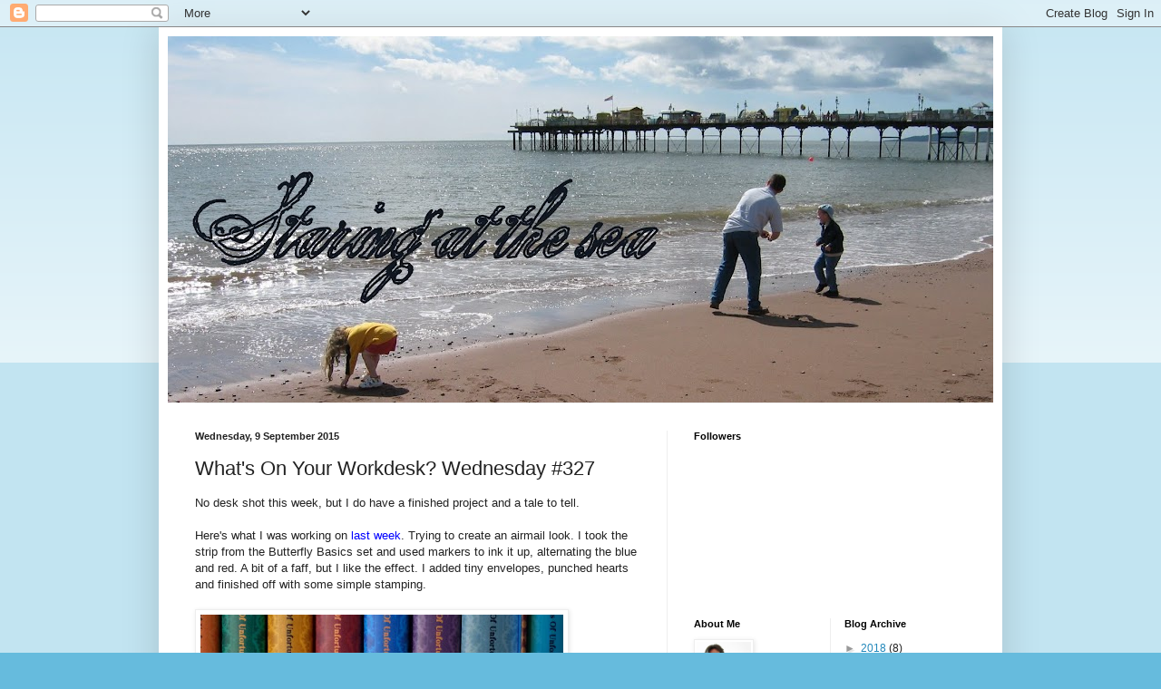

--- FILE ---
content_type: text/html; charset=UTF-8
request_url: https://fiona-staringatthesea.blogspot.com/2015/09/whats-on-your-workdesk-wednesday-327.html?showComment=1441810897252
body_size: 18907
content:
<!DOCTYPE html>
<html class='v2' dir='ltr' xmlns='http://www.w3.org/1999/xhtml' xmlns:b='http://www.google.com/2005/gml/b' xmlns:data='http://www.google.com/2005/gml/data' xmlns:expr='http://www.google.com/2005/gml/expr'>
<head>
<link href='https://www.blogger.com/static/v1/widgets/335934321-css_bundle_v2.css' rel='stylesheet' type='text/css'/>
<meta content='IE=EmulateIE7' http-equiv='X-UA-Compatible'/>
<meta content='width=1100' name='viewport'/>
<meta content='text/html; charset=UTF-8' http-equiv='Content-Type'/>
<meta content='blogger' name='generator'/>
<link href='https://fiona-staringatthesea.blogspot.com/favicon.ico' rel='icon' type='image/x-icon'/>
<link href='http://fiona-staringatthesea.blogspot.com/2015/09/whats-on-your-workdesk-wednesday-327.html' rel='canonical'/>
<link rel="alternate" type="application/atom+xml" title="Staring at the Sea - Atom" href="https://fiona-staringatthesea.blogspot.com/feeds/posts/default" />
<link rel="alternate" type="application/rss+xml" title="Staring at the Sea - RSS" href="https://fiona-staringatthesea.blogspot.com/feeds/posts/default?alt=rss" />
<link rel="service.post" type="application/atom+xml" title="Staring at the Sea - Atom" href="https://www.blogger.com/feeds/5563954452896474448/posts/default" />

<link rel="alternate" type="application/atom+xml" title="Staring at the Sea - Atom" href="https://fiona-staringatthesea.blogspot.com/feeds/1690663066143538636/comments/default" />
<!--Can't find substitution for tag [blog.ieCssRetrofitLinks]-->
<link href='https://blogger.googleusercontent.com/img/b/R29vZ2xl/AVvXsEhPrT2YXBqcZ5M-5ZmJzb-XJm1bsAuTzBEwCa7qWyeSJU8O-nsSTP255RJeDk4hD3FEp79xd3-iLKwCxSvIL6qJbLqEpM0qf8c0nf1d3OoR34C4GuPq__UlgN7Ez8_zFY_8doOOsWbcsPyp/s400/IMG_20150906_132400.jpg' rel='image_src'/>
<meta content='http://fiona-staringatthesea.blogspot.com/2015/09/whats-on-your-workdesk-wednesday-327.html' property='og:url'/>
<meta content='What&#39;s On Your Workdesk? Wednesday #327' property='og:title'/>
<meta content='No desk shot this week, but I do have a finished project and a tale to tell.   Here&#39;s what I was working on last week . Trying to create an ...' property='og:description'/>
<meta content='https://blogger.googleusercontent.com/img/b/R29vZ2xl/AVvXsEhPrT2YXBqcZ5M-5ZmJzb-XJm1bsAuTzBEwCa7qWyeSJU8O-nsSTP255RJeDk4hD3FEp79xd3-iLKwCxSvIL6qJbLqEpM0qf8c0nf1d3OoR34C4GuPq__UlgN7Ez8_zFY_8doOOsWbcsPyp/w1200-h630-p-k-no-nu/IMG_20150906_132400.jpg' property='og:image'/>
<title>Staring at the Sea: What's On Your Workdesk? Wednesday #327</title>
<style id='page-skin-1' type='text/css'><!--
/*
-----------------------------------------------
Blogger Template Style
Name:     Simple
Designer: Blogger
URL:      www.blogger.com
----------------------------------------------- */
/* Content
----------------------------------------------- */
body {
font: normal normal 12px Arial, Tahoma, Helvetica, FreeSans, sans-serif;
color: #222222;
background: #66bbdd none repeat scroll top left;
padding: 0 40px 40px 40px;
}
html body .region-inner {
min-width: 0;
max-width: 100%;
width: auto;
}
h2 {
font-size: 22px;
}
a:link {
text-decoration:none;
color: #2288bb;
}
a:visited {
text-decoration:none;
color: #888888;
}
a:hover {
text-decoration:underline;
color: #33aaff;
}
.body-fauxcolumn-outer .fauxcolumn-inner {
background: transparent url(https://resources.blogblog.com/blogblog/data/1kt/simple/body_gradient_tile_light.png) repeat scroll top left;
_background-image: none;
}
.body-fauxcolumn-outer .cap-top {
position: absolute;
z-index: 1;
height: 400px;
width: 100%;
}
.body-fauxcolumn-outer .cap-top .cap-left {
width: 100%;
background: transparent url(https://resources.blogblog.com/blogblog/data/1kt/simple/gradients_light.png) repeat-x scroll top left;
_background-image: none;
}
.content-outer {
-moz-box-shadow: 0 0 40px rgba(0, 0, 0, .15);
-webkit-box-shadow: 0 0 5px rgba(0, 0, 0, .15);
-goog-ms-box-shadow: 0 0 10px #333333;
box-shadow: 0 0 40px rgba(0, 0, 0, .15);
margin-bottom: 1px;
}
.content-inner {
padding: 10px 10px;
}
.content-inner {
background-color: #ffffff;
}
/* Header
----------------------------------------------- */
.header-outer {
background: transparent none repeat-x scroll 0 -400px;
_background-image: none;
}
.Header h1 {
font: normal normal 60px Arial, Tahoma, Helvetica, FreeSans, sans-serif;
color: #3399bb;
text-shadow: -1px -1px 1px rgba(0, 0, 0, .2);
}
.Header h1 a {
color: #3399bb;
}
.Header .description {
font-size: 140%;
color: #777777;
}
.header-inner .Header .titlewrapper {
padding: 22px 30px;
}
.header-inner .Header .descriptionwrapper {
padding: 0 30px;
}
/* Tabs
----------------------------------------------- */
.tabs-inner .section:first-child {
border-top: 1px solid #eeeeee;
}
.tabs-inner .section:first-child ul {
margin-top: -1px;
border-top: 1px solid #eeeeee;
border-left: 0 solid #eeeeee;
border-right: 0 solid #eeeeee;
}
.tabs-inner .widget ul {
background: #f5f5f5 url(https://resources.blogblog.com/blogblog/data/1kt/simple/gradients_light.png) repeat-x scroll 0 -800px;
_background-image: none;
border-bottom: 1px solid #eeeeee;
margin-top: 0;
margin-left: -30px;
margin-right: -30px;
}
.tabs-inner .widget li a {
display: inline-block;
padding: .6em 1em;
font: normal normal 14px Arial, Tahoma, Helvetica, FreeSans, sans-serif;
color: #999999;
border-left: 1px solid #ffffff;
border-right: 1px solid #eeeeee;
}
.tabs-inner .widget li:first-child a {
border-left: none;
}
.tabs-inner .widget li.selected a, .tabs-inner .widget li a:hover {
color: #000000;
background-color: #eeeeee;
text-decoration: none;
}
/* Columns
----------------------------------------------- */
.main-outer {
border-top: 0 solid #eeeeee;
}
.fauxcolumn-left-outer .fauxcolumn-inner {
border-right: 1px solid #eeeeee;
}
.fauxcolumn-right-outer .fauxcolumn-inner {
border-left: 1px solid #eeeeee;
}
/* Headings
----------------------------------------------- */
div.widget > h2,
div.widget h2.title {
margin: 0 0 1em 0;
font: normal bold 11px Arial, Tahoma, Helvetica, FreeSans, sans-serif;
color: #000000;
}
/* Widgets
----------------------------------------------- */
.widget .zippy {
color: #999999;
text-shadow: 2px 2px 1px rgba(0, 0, 0, .1);
}
.widget .popular-posts ul {
list-style: none;
}
/* Posts
----------------------------------------------- */
h2.date-header {
font: normal bold 11px Arial, Tahoma, Helvetica, FreeSans, sans-serif;
}
.date-header span {
background-color: transparent;
color: #222222;
padding: inherit;
letter-spacing: inherit;
margin: inherit;
}
.main-inner {
padding-top: 30px;
padding-bottom: 30px;
}
.main-inner .column-center-inner {
padding: 0 15px;
}
.main-inner .column-center-inner .section {
margin: 0 15px;
}
.post {
margin: 0 0 25px 0;
}
h3.post-title, .comments h4 {
font: normal normal 22px Arial, Tahoma, Helvetica, FreeSans, sans-serif;
margin: .75em 0 0;
}
.post-body {
font-size: 110%;
line-height: 1.4;
position: relative;
}
.post-body img, .post-body .tr-caption-container, .Profile img, .Image img,
.BlogList .item-thumbnail img {
padding: 2px;
background: #ffffff;
border: 1px solid #eeeeee;
-moz-box-shadow: 1px 1px 5px rgba(0, 0, 0, .1);
-webkit-box-shadow: 1px 1px 5px rgba(0, 0, 0, .1);
box-shadow: 1px 1px 5px rgba(0, 0, 0, .1);
}
.post-body img, .post-body .tr-caption-container {
padding: 5px;
}
.post-body .tr-caption-container {
color: #222222;
}
.post-body .tr-caption-container img {
padding: 0;
background: transparent;
border: none;
-moz-box-shadow: 0 0 0 rgba(0, 0, 0, .1);
-webkit-box-shadow: 0 0 0 rgba(0, 0, 0, .1);
box-shadow: 0 0 0 rgba(0, 0, 0, .1);
}
.post-header {
margin: 0 0 1.5em;
line-height: 1.6;
font-size: 90%;
}
.post-footer {
margin: 20px -2px 0;
padding: 5px 10px;
color: #666666;
background-color: #f9f9f9;
border-bottom: 1px solid #eeeeee;
line-height: 1.6;
font-size: 90%;
}
#comments .comment-author {
padding-top: 1.5em;
border-top: 1px solid #eeeeee;
background-position: 0 1.5em;
}
#comments .comment-author:first-child {
padding-top: 0;
border-top: none;
}
.avatar-image-container {
margin: .2em 0 0;
}
#comments .avatar-image-container img {
border: 1px solid #eeeeee;
}
/* Comments
----------------------------------------------- */
.comments .comments-content .icon.blog-author {
background-repeat: no-repeat;
background-image: url([data-uri]);
}
.comments .comments-content .loadmore a {
border-top: 1px solid #999999;
border-bottom: 1px solid #999999;
}
.comments .comment-thread.inline-thread {
background-color: #f9f9f9;
}
.comments .continue {
border-top: 2px solid #999999;
}
/* Accents
---------------------------------------------- */
.section-columns td.columns-cell {
border-left: 1px solid #eeeeee;
}
.blog-pager {
background: transparent none no-repeat scroll top center;
}
.blog-pager-older-link, .home-link,
.blog-pager-newer-link {
background-color: #ffffff;
padding: 5px;
}
.footer-outer {
border-top: 0 dashed #bbbbbb;
}
/* Mobile
----------------------------------------------- */
body.mobile  {
background-size: auto;
}
.mobile .body-fauxcolumn-outer {
background: transparent none repeat scroll top left;
}
.mobile .body-fauxcolumn-outer .cap-top {
background-size: 100% auto;
}
.mobile .content-outer {
-webkit-box-shadow: 0 0 3px rgba(0, 0, 0, .15);
box-shadow: 0 0 3px rgba(0, 0, 0, .15);
}
.mobile .tabs-inner .widget ul {
margin-left: 0;
margin-right: 0;
}
.mobile .post {
margin: 0;
}
.mobile .main-inner .column-center-inner .section {
margin: 0;
}
.mobile .date-header span {
padding: 0.1em 10px;
margin: 0 -10px;
}
.mobile h3.post-title {
margin: 0;
}
.mobile .blog-pager {
background: transparent none no-repeat scroll top center;
}
.mobile .footer-outer {
border-top: none;
}
.mobile .main-inner, .mobile .footer-inner {
background-color: #ffffff;
}
.mobile-index-contents {
color: #222222;
}
.mobile-link-button {
background-color: #2288bb;
}
.mobile-link-button a:link, .mobile-link-button a:visited {
color: #ffffff;
}
.mobile .tabs-inner .section:first-child {
border-top: none;
}
.mobile .tabs-inner .PageList .widget-content {
background-color: #eeeeee;
color: #000000;
border-top: 1px solid #eeeeee;
border-bottom: 1px solid #eeeeee;
}
.mobile .tabs-inner .PageList .widget-content .pagelist-arrow {
border-left: 1px solid #eeeeee;
}

--></style>
<style id='template-skin-1' type='text/css'><!--
body {
min-width: 930px;
}
.content-outer, .content-fauxcolumn-outer, .region-inner {
min-width: 930px;
max-width: 930px;
_width: 930px;
}
.main-inner .columns {
padding-left: 0px;
padding-right: 360px;
}
.main-inner .fauxcolumn-center-outer {
left: 0px;
right: 360px;
/* IE6 does not respect left and right together */
_width: expression(this.parentNode.offsetWidth -
parseInt("0px") -
parseInt("360px") + 'px');
}
.main-inner .fauxcolumn-left-outer {
width: 0px;
}
.main-inner .fauxcolumn-right-outer {
width: 360px;
}
.main-inner .column-left-outer {
width: 0px;
right: 100%;
margin-left: -0px;
}
.main-inner .column-right-outer {
width: 360px;
margin-right: -360px;
}
#layout {
min-width: 0;
}
#layout .content-outer {
min-width: 0;
width: 800px;
}
#layout .region-inner {
min-width: 0;
width: auto;
}
--></style>
<script type='text/javascript'>

  var _gaq = _gaq || [];
  _gaq.push(['_setAccount', 'UA-22808099-1']);
  _gaq.push(['_trackPageview']);

  (function() {
    var ga = document.createElement('script'); ga.type = 'text/javascript'; ga.async = true;
    ga.src = ('https:' == document.location.protocol ? 'https://ssl' : 'http://www') + '.google-analytics.com/ga.js';
    var s = document.getElementsByTagName('script')[0]; s.parentNode.insertBefore(ga, s);
  })();

</script>
<link href='https://www.blogger.com/dyn-css/authorization.css?targetBlogID=5563954452896474448&amp;zx=eba94d4b-cac5-49af-bc18-d44a0f35ab67' media='none' onload='if(media!=&#39;all&#39;)media=&#39;all&#39;' rel='stylesheet'/><noscript><link href='https://www.blogger.com/dyn-css/authorization.css?targetBlogID=5563954452896474448&amp;zx=eba94d4b-cac5-49af-bc18-d44a0f35ab67' rel='stylesheet'/></noscript>
<meta name='google-adsense-platform-account' content='ca-host-pub-1556223355139109'/>
<meta name='google-adsense-platform-domain' content='blogspot.com'/>

</head>
<body class='loading variant-pale'>
<div class='navbar section' id='navbar'><div class='widget Navbar' data-version='1' id='Navbar1'><script type="text/javascript">
    function setAttributeOnload(object, attribute, val) {
      if(window.addEventListener) {
        window.addEventListener('load',
          function(){ object[attribute] = val; }, false);
      } else {
        window.attachEvent('onload', function(){ object[attribute] = val; });
      }
    }
  </script>
<div id="navbar-iframe-container"></div>
<script type="text/javascript" src="https://apis.google.com/js/platform.js"></script>
<script type="text/javascript">
      gapi.load("gapi.iframes:gapi.iframes.style.bubble", function() {
        if (gapi.iframes && gapi.iframes.getContext) {
          gapi.iframes.getContext().openChild({
              url: 'https://www.blogger.com/navbar/5563954452896474448?po\x3d1690663066143538636\x26origin\x3dhttps://fiona-staringatthesea.blogspot.com',
              where: document.getElementById("navbar-iframe-container"),
              id: "navbar-iframe"
          });
        }
      });
    </script><script type="text/javascript">
(function() {
var script = document.createElement('script');
script.type = 'text/javascript';
script.src = '//pagead2.googlesyndication.com/pagead/js/google_top_exp.js';
var head = document.getElementsByTagName('head')[0];
if (head) {
head.appendChild(script);
}})();
</script>
</div></div>
<div class='body-fauxcolumns'>
<div class='fauxcolumn-outer body-fauxcolumn-outer'>
<div class='cap-top'>
<div class='cap-left'></div>
<div class='cap-right'></div>
</div>
<div class='fauxborder-left'>
<div class='fauxborder-right'></div>
<div class='fauxcolumn-inner'>
</div>
</div>
<div class='cap-bottom'>
<div class='cap-left'></div>
<div class='cap-right'></div>
</div>
</div>
</div>
<div class='content'>
<div class='content-fauxcolumns'>
<div class='fauxcolumn-outer content-fauxcolumn-outer'>
<div class='cap-top'>
<div class='cap-left'></div>
<div class='cap-right'></div>
</div>
<div class='fauxborder-left'>
<div class='fauxborder-right'></div>
<div class='fauxcolumn-inner'>
</div>
</div>
<div class='cap-bottom'>
<div class='cap-left'></div>
<div class='cap-right'></div>
</div>
</div>
</div>
<div class='content-outer'>
<div class='content-cap-top cap-top'>
<div class='cap-left'></div>
<div class='cap-right'></div>
</div>
<div class='fauxborder-left content-fauxborder-left'>
<div class='fauxborder-right content-fauxborder-right'></div>
<div class='content-inner'>
<header>
<div class='header-outer'>
<div class='header-cap-top cap-top'>
<div class='cap-left'></div>
<div class='cap-right'></div>
</div>
<div class='fauxborder-left header-fauxborder-left'>
<div class='fauxborder-right header-fauxborder-right'></div>
<div class='region-inner header-inner'>
<div class='header section' id='header'><div class='widget Header' data-version='1' id='Header1'>
<div id='header-inner'>
<a href='https://fiona-staringatthesea.blogspot.com/' style='display: block'>
<img alt='Staring at the Sea' height='404px; ' id='Header1_headerimg' src='https://blogger.googleusercontent.com/img/b/R29vZ2xl/AVvXsEjkjQqdVrecjl1fr4siQbiNYiH6tY3Yihy1nTSmDOGKJ3U1JCETpVS6_dCRlsJmx8io4reWnoAftygVGkLqLZx6ifH2DGsgMtQIMYNh2aPu9x0px1GSh5MqldMeOOiws6glO54obtATBU8h/s910/100_0094.JPG' style='display: block' width='910px; '/>
</a>
</div>
</div></div>
</div>
</div>
<div class='header-cap-bottom cap-bottom'>
<div class='cap-left'></div>
<div class='cap-right'></div>
</div>
</div>
</header>
<div class='tabs-outer'>
<div class='tabs-cap-top cap-top'>
<div class='cap-left'></div>
<div class='cap-right'></div>
</div>
<div class='fauxborder-left tabs-fauxborder-left'>
<div class='fauxborder-right tabs-fauxborder-right'></div>
<div class='region-inner tabs-inner'>
<div class='tabs no-items section' id='crosscol'></div>
<div class='tabs no-items section' id='crosscol-overflow'></div>
</div>
</div>
<div class='tabs-cap-bottom cap-bottom'>
<div class='cap-left'></div>
<div class='cap-right'></div>
</div>
</div>
<div class='main-outer'>
<div class='main-cap-top cap-top'>
<div class='cap-left'></div>
<div class='cap-right'></div>
</div>
<div class='fauxborder-left main-fauxborder-left'>
<div class='fauxborder-right main-fauxborder-right'></div>
<div class='region-inner main-inner'>
<div class='columns fauxcolumns'>
<div class='fauxcolumn-outer fauxcolumn-center-outer'>
<div class='cap-top'>
<div class='cap-left'></div>
<div class='cap-right'></div>
</div>
<div class='fauxborder-left'>
<div class='fauxborder-right'></div>
<div class='fauxcolumn-inner'>
</div>
</div>
<div class='cap-bottom'>
<div class='cap-left'></div>
<div class='cap-right'></div>
</div>
</div>
<div class='fauxcolumn-outer fauxcolumn-left-outer'>
<div class='cap-top'>
<div class='cap-left'></div>
<div class='cap-right'></div>
</div>
<div class='fauxborder-left'>
<div class='fauxborder-right'></div>
<div class='fauxcolumn-inner'>
</div>
</div>
<div class='cap-bottom'>
<div class='cap-left'></div>
<div class='cap-right'></div>
</div>
</div>
<div class='fauxcolumn-outer fauxcolumn-right-outer'>
<div class='cap-top'>
<div class='cap-left'></div>
<div class='cap-right'></div>
</div>
<div class='fauxborder-left'>
<div class='fauxborder-right'></div>
<div class='fauxcolumn-inner'>
</div>
</div>
<div class='cap-bottom'>
<div class='cap-left'></div>
<div class='cap-right'></div>
</div>
</div>
<!-- corrects IE6 width calculation -->
<div class='columns-inner'>
<div class='column-center-outer'>
<div class='column-center-inner'>
<div class='main section' id='main'><div class='widget Blog' data-version='1' id='Blog1'>
<div class='blog-posts hfeed'>

          <div class="date-outer">
        
<h2 class='date-header'><span>Wednesday, 9 September 2015</span></h2>

          <div class="date-posts">
        
<div class='post-outer'>
<div class='post hentry uncustomized-post-template' itemprop='blogPost' itemscope='itemscope' itemtype='http://schema.org/BlogPosting'>
<meta content='https://blogger.googleusercontent.com/img/b/R29vZ2xl/AVvXsEhPrT2YXBqcZ5M-5ZmJzb-XJm1bsAuTzBEwCa7qWyeSJU8O-nsSTP255RJeDk4hD3FEp79xd3-iLKwCxSvIL6qJbLqEpM0qf8c0nf1d3OoR34C4GuPq__UlgN7Ez8_zFY_8doOOsWbcsPyp/s400/IMG_20150906_132400.jpg' itemprop='image_url'/>
<meta content='5563954452896474448' itemprop='blogId'/>
<meta content='1690663066143538636' itemprop='postId'/>
<a name='1690663066143538636'></a>
<h3 class='post-title entry-title' itemprop='name'>
What's On Your Workdesk? Wednesday #327
</h3>
<div class='post-header'>
<div class='post-header-line-1'></div>
</div>
<div class='post-body entry-content' id='post-body-1690663066143538636' itemprop='description articleBody'>
No desk shot this week, but I do have a finished project and a tale to tell.<br />
<br />
Here's what I was working on <a href="http://fiona-staringatthesea.blogspot.co.uk/2015/09/whats-on-your-workdesk-wednesday-326.html"><span style="color: blue;">last week</span></a>. Trying to create an airmail look. I took the strip from the Butterfly Basics set and used markers to ink it up, alternating the blue and red. A bit of a faff, but I like the effect. I added tiny envelopes, punched hearts and finished off with some simple stamping.<br />
<br />
<div class="separator" style="clear: both; text-align: center;">
<a href="https://blogger.googleusercontent.com/img/b/R29vZ2xl/AVvXsEhPrT2YXBqcZ5M-5ZmJzb-XJm1bsAuTzBEwCa7qWyeSJU8O-nsSTP255RJeDk4hD3FEp79xd3-iLKwCxSvIL6qJbLqEpM0qf8c0nf1d3OoR34C4GuPq__UlgN7Ez8_zFY_8doOOsWbcsPyp/s1600/IMG_20150906_132400.jpg" imageanchor="1" style="clear: left; float: left; margin-bottom: 1em; margin-right: 1em;"><img border="0" height="400" src="https://blogger.googleusercontent.com/img/b/R29vZ2xl/AVvXsEhPrT2YXBqcZ5M-5ZmJzb-XJm1bsAuTzBEwCa7qWyeSJU8O-nsSTP255RJeDk4hD3FEp79xd3-iLKwCxSvIL6qJbLqEpM0qf8c0nf1d3OoR34C4GuPq__UlgN7Ez8_zFY_8doOOsWbcsPyp/s400/IMG_20150906_132400.jpg" width="400" /></a></div>
<br />
<br />
<br />
<br />
<br />
<br />
<br />
<br />
<br />
<br />
<br />
<br />
<br />
<br />
<br />
<br />
<br />
<br />
<br />
<br />
<br />
<br />
<br />
<br />
It seems a lot of you were eager to know more about that unexpected shed. A few imaginations ran wild. You know who you are. After keeping you hanging for a week, I'm afraid the real story may be a bit of a let down, but here goes:<br />
<br />
<span style="background-color: white; color: #141823; font-family: helvetica, arial, sans-serif; font-size: 14px; line-height: 19.32px;">I told the children to expect a parcel while I was out teaching last Tuesday. The door bell rang and my girl answered. The chap asked if Mum or Dad were in, to which she replied, "No." He then said, "I'll just leave the shed on the drive then." She said, "OK" and shut the door. That would have been fine if we'd actually been expecting a shed delivery, except I would have had nowhere to park. My boy came to see what the 'parcel' was and she told him what had happened. He had the good sense to rush out and tell the chap that he didn't think we'd ordered a shed. On closer inspection of the sales docket the chap realised the shed was for no 16, we're 9!</span><br />
<span style="background-color: white; color: #141823; font-family: helvetica, arial, sans-serif; font-size: 14px; line-height: 19.32px;"><br /></span>
Linking up with <a href="http://stamping-ground.blogspot.co.uk/"><span style="color: blue;">Julia and the deskers</span></a> and hoping to get a chance to visit a few more this week.<br />
<br />
PS If you'd like to see the rest of the cards we made in class last week you can find them <a href="http://fiona-staringatthesea.blogspot.co.uk/2015/09/stampin-on-sunday-butterfly-basics.html"><span style="color: blue;">here</span></a>.
<div style='clear: both;'></div>
</div>
<div class='post-footer'>
<div class='post-footer-line post-footer-line-1'>
<span class='post-author vcard'>
Posted by
<span class='fn' itemprop='author' itemscope='itemscope' itemtype='http://schema.org/Person'>
<meta content='https://www.blogger.com/profile/17893269475772722633' itemprop='url'/>
<a class='g-profile' href='https://www.blogger.com/profile/17893269475772722633' rel='author' title='author profile'>
<span itemprop='name'>Fiona@Staring at the Sea</span>
</a>
</span>
</span>
<span class='post-timestamp'>
at
<meta content='http://fiona-staringatthesea.blogspot.com/2015/09/whats-on-your-workdesk-wednesday-327.html' itemprop='url'/>
<a class='timestamp-link' href='https://fiona-staringatthesea.blogspot.com/2015/09/whats-on-your-workdesk-wednesday-327.html' rel='bookmark' title='permanent link'><abbr class='published' itemprop='datePublished' title='2015-09-09T02:00:00+01:00'>02:00</abbr></a>
</span>
<span class='post-comment-link'>
</span>
<span class='post-icons'>
<span class='item-control blog-admin pid-1834560432'>
<a href='https://www.blogger.com/post-edit.g?blogID=5563954452896474448&postID=1690663066143538636&from=pencil' title='Edit Post'>
<img alt='' class='icon-action' height='18' src='https://resources.blogblog.com/img/icon18_edit_allbkg.gif' width='18'/>
</a>
</span>
</span>
<div class='post-share-buttons goog-inline-block'>
</div>
</div>
<div class='post-footer-line post-footer-line-2'>
<span class='post-labels'>
Labels:
<a href='https://fiona-staringatthesea.blogspot.com/search/label/Butterfly%20Basics' rel='tag'>Butterfly Basics</a>,
<a href='https://fiona-staringatthesea.blogspot.com/search/label/cards' rel='tag'>cards</a>,
<a href='https://fiona-staringatthesea.blogspot.com/search/label/classes' rel='tag'>classes</a>,
<a href='https://fiona-staringatthesea.blogspot.com/search/label/woyww' rel='tag'>woyww</a>
</span>
</div>
<div class='post-footer-line post-footer-line-3'>
<span class='post-location'>
</span>
</div>
</div>
</div>
<div class='comments' id='comments'>
<a name='comments'></a>
<h4>22 comments:</h4>
<div id='Blog1_comments-block-wrapper'>
<dl class='avatar-comment-indent' id='comments-block'>
<dt class='comment-author ' id='c7733627357350589848'>
<a name='c7733627357350589848'></a>
<div class="avatar-image-container vcard"><span dir="ltr"><a href="https://www.blogger.com/profile/10690233874810368197" target="" rel="nofollow" onclick="" class="avatar-hovercard" id="av-7733627357350589848-10690233874810368197"><img src="https://resources.blogblog.com/img/blank.gif" width="35" height="35" class="delayLoad" style="display: none;" longdesc="//4.bp.blogspot.com/-DtT35sVsWwQ/ZiSzNK718NI/AAAAAAACPnM/yPK6wKVdSSsahnS1W5MvTKSK8q0YTj3HQCK4BGAYYCw/s35/2dccaa432bab67cc043121c2ee2f093a.png" alt="" title="Helen">

<noscript><img src="//4.bp.blogspot.com/-DtT35sVsWwQ/ZiSzNK718NI/AAAAAAACPnM/yPK6wKVdSSsahnS1W5MvTKSK8q0YTj3HQCK4BGAYYCw/s35/2dccaa432bab67cc043121c2ee2f093a.png" width="35" height="35" class="photo" alt=""></noscript></a></span></div>
<a href='https://www.blogger.com/profile/10690233874810368197' rel='nofollow'>Helen</a>
said...
</dt>
<dd class='comment-body' id='Blog1_cmt-7733627357350589848'>
<p>
hmmm I think the imagined story is somewhat more exciting... but glad you told us anyway!  happy WOYWW  Helen 4
</p>
</dd>
<dd class='comment-footer'>
<span class='comment-timestamp'>
<a href='https://fiona-staringatthesea.blogspot.com/2015/09/whats-on-your-workdesk-wednesday-327.html?showComment=1441779281657#c7733627357350589848' title='comment permalink'>
9 September 2015 at 07:14
</a>
<span class='item-control blog-admin pid-747588916'>
<a class='comment-delete' href='https://www.blogger.com/comment/delete/5563954452896474448/7733627357350589848' title='Delete Comment'>
<img src='https://resources.blogblog.com/img/icon_delete13.gif'/>
</a>
</span>
</span>
</dd>
<dt class='comment-author ' id='c4567132093903537854'>
<a name='c4567132093903537854'></a>
<div class="avatar-image-container vcard"><span dir="ltr"><a href="https://www.blogger.com/profile/08621662942298530252" target="" rel="nofollow" onclick="" class="avatar-hovercard" id="av-4567132093903537854-08621662942298530252"><img src="https://resources.blogblog.com/img/blank.gif" width="35" height="35" class="delayLoad" style="display: none;" longdesc="//blogger.googleusercontent.com/img/b/R29vZ2xl/AVvXsEgxfNqeIaIwdot4b6jXolfFnCOBWnBKdKNQ5PxWRV1Mbuq2pM6WeYrgGh-R9gndnUohOha2W_rmh7-Mik-LCIJX-wu4m7XGoXAOCn8L6Quo3wpU0HE8cM6TLFtRWACAPf8/s45-c/*" alt="" title="jill">

<noscript><img src="//blogger.googleusercontent.com/img/b/R29vZ2xl/AVvXsEgxfNqeIaIwdot4b6jXolfFnCOBWnBKdKNQ5PxWRV1Mbuq2pM6WeYrgGh-R9gndnUohOha2W_rmh7-Mik-LCIJX-wu4m7XGoXAOCn8L6Quo3wpU0HE8cM6TLFtRWACAPf8/s45-c/*" width="35" height="35" class="photo" alt=""></noscript></a></span></div>
<a href='https://www.blogger.com/profile/08621662942298530252' rel='nofollow'>jill</a>
said...
</dt>
<dd class='comment-body' id='Blog1_cmt-4567132093903537854'>
<p>
A lovely card to send if you have someone that lives over sea .Happy woyww jill #8
</p>
</dd>
<dd class='comment-footer'>
<span class='comment-timestamp'>
<a href='https://fiona-staringatthesea.blogspot.com/2015/09/whats-on-your-workdesk-wednesday-327.html?showComment=1441780993273#c4567132093903537854' title='comment permalink'>
9 September 2015 at 07:43
</a>
<span class='item-control blog-admin pid-1783408229'>
<a class='comment-delete' href='https://www.blogger.com/comment/delete/5563954452896474448/4567132093903537854' title='Delete Comment'>
<img src='https://resources.blogblog.com/img/icon_delete13.gif'/>
</a>
</span>
</span>
</dd>
<dt class='comment-author ' id='c2710906638611354535'>
<a name='c2710906638611354535'></a>
<div class="avatar-image-container vcard"><span dir="ltr"><a href="https://www.blogger.com/profile/02469565980168476271" target="" rel="nofollow" onclick="" class="avatar-hovercard" id="av-2710906638611354535-02469565980168476271"><img src="https://resources.blogblog.com/img/blank.gif" width="35" height="35" class="delayLoad" style="display: none;" longdesc="//1.bp.blogspot.com/-kqeNeSlbVSM/ZQdKpLoHbFI/AAAAAAAACvo/iyu1a8wiY9sIP-EEyS2iex3JPmuc5ycpQCK4BGAYYCw/s35/IMG_20230816_092858.jpg" alt="" title="Evalila">

<noscript><img src="//1.bp.blogspot.com/-kqeNeSlbVSM/ZQdKpLoHbFI/AAAAAAAACvo/iyu1a8wiY9sIP-EEyS2iex3JPmuc5ycpQCK4BGAYYCw/s35/IMG_20230816_092858.jpg" width="35" height="35" class="photo" alt=""></noscript></a></span></div>
<a href='https://www.blogger.com/profile/02469565980168476271' rel='nofollow'>Evalila</a>
said...
</dt>
<dd class='comment-body' id='Blog1_cmt-2710906638611354535'>
<p>
Beautiful card, love the &quot;distressed&quot; effect on the stripes.<br />Happy WOYWW,<br />Evelyn # 16
</p>
</dd>
<dd class='comment-footer'>
<span class='comment-timestamp'>
<a href='https://fiona-staringatthesea.blogspot.com/2015/09/whats-on-your-workdesk-wednesday-327.html?showComment=1441783576880#c2710906638611354535' title='comment permalink'>
9 September 2015 at 08:26
</a>
<span class='item-control blog-admin pid-262125717'>
<a class='comment-delete' href='https://www.blogger.com/comment/delete/5563954452896474448/2710906638611354535' title='Delete Comment'>
<img src='https://resources.blogblog.com/img/icon_delete13.gif'/>
</a>
</span>
</span>
</dd>
<dt class='comment-author ' id='c9168102761240110895'>
<a name='c9168102761240110895'></a>
<div class="avatar-image-container vcard"><span dir="ltr"><a href="https://www.blogger.com/profile/06055538730629891703" target="" rel="nofollow" onclick="" class="avatar-hovercard" id="av-9168102761240110895-06055538730629891703"><img src="https://resources.blogblog.com/img/blank.gif" width="35" height="35" class="delayLoad" style="display: none;" longdesc="//blogger.googleusercontent.com/img/b/R29vZ2xl/AVvXsEjt8WwpNrqcwj599Bzlr_jjTdNPi1Ms2FXydCd1Bt3pSzq1ovtxlC8C8-TIR2kfQalPXd0PUCe04nHvmIm1AUF5RFhcZrZaME1SByoZw2vmeJsb3H-B8sK_yN1PI_3HeA/s45-c/Nurse-Photo-FridayFreebie-2-GraphicsFairy.jpg" alt="" title="Lisca">

<noscript><img src="//blogger.googleusercontent.com/img/b/R29vZ2xl/AVvXsEjt8WwpNrqcwj599Bzlr_jjTdNPi1Ms2FXydCd1Bt3pSzq1ovtxlC8C8-TIR2kfQalPXd0PUCe04nHvmIm1AUF5RFhcZrZaME1SByoZw2vmeJsb3H-B8sK_yN1PI_3HeA/s45-c/Nurse-Photo-FridayFreebie-2-GraphicsFairy.jpg" width="35" height="35" class="photo" alt=""></noscript></a></span></div>
<a href='https://www.blogger.com/profile/06055538730629891703' rel='nofollow'>Lisca</a>
said...
</dt>
<dd class='comment-body' id='Blog1_cmt-9168102761240110895'>
<p>
What a lovely card! Such a great idea to copy a sort of airmail effect. Very nice. <br />I smiled at the unexpected shed! What a story, luckily with a happy ending because what would you have done with a shed on the drive...<br />Have a good week,<br />Lisca#17
</p>
</dd>
<dd class='comment-footer'>
<span class='comment-timestamp'>
<a href='https://fiona-staringatthesea.blogspot.com/2015/09/whats-on-your-workdesk-wednesday-327.html?showComment=1441784046232#c9168102761240110895' title='comment permalink'>
9 September 2015 at 08:34
</a>
<span class='item-control blog-admin pid-976049867'>
<a class='comment-delete' href='https://www.blogger.com/comment/delete/5563954452896474448/9168102761240110895' title='Delete Comment'>
<img src='https://resources.blogblog.com/img/icon_delete13.gif'/>
</a>
</span>
</span>
</dd>
<dt class='comment-author ' id='c7753483433996790963'>
<a name='c7753483433996790963'></a>
<div class="avatar-image-container avatar-stock"><span dir="ltr"><a href="https://www.blogger.com/profile/02636079950656858885" target="" rel="nofollow" onclick="" class="avatar-hovercard" id="av-7753483433996790963-02636079950656858885"><img src="//www.blogger.com/img/blogger_logo_round_35.png" width="35" height="35" alt="" title="Lunch Lady Jan">

</a></span></div>
<a href='https://www.blogger.com/profile/02636079950656858885' rel='nofollow'>Lunch Lady Jan</a>
said...
</dt>
<dd class='comment-body' id='Blog1_cmt-7753483433996790963'>
<p>
Ok,I admit....it was me! But then I love taking an idea and running with it :-). The Unexpected Shed would be an awesome title for a children&#39;s book, don&#39;t you think?!<br />That airmail card is cute, you&#39;ve captured the &#39;look&#39; perfectly. And I don&#39;t think there&#39;s anything remarkable about piecing strips of fabric together....I&#39;m tight and don&#39;t want to buy anymore!!<br /><br />Hugs, LLJ 12 xxx
</p>
</dd>
<dd class='comment-footer'>
<span class='comment-timestamp'>
<a href='https://fiona-staringatthesea.blogspot.com/2015/09/whats-on-your-workdesk-wednesday-327.html?showComment=1441784696981#c7753483433996790963' title='comment permalink'>
9 September 2015 at 08:44
</a>
<span class='item-control blog-admin pid-1279298833'>
<a class='comment-delete' href='https://www.blogger.com/comment/delete/5563954452896474448/7753483433996790963' title='Delete Comment'>
<img src='https://resources.blogblog.com/img/icon_delete13.gif'/>
</a>
</span>
</span>
</dd>
<dt class='comment-author ' id='c2400296823947290814'>
<a name='c2400296823947290814'></a>
<div class="avatar-image-container avatar-stock"><span dir="ltr"><a href="https://www.blogger.com/profile/11013919598339085102" target="" rel="nofollow" onclick="" class="avatar-hovercard" id="av-2400296823947290814-11013919598339085102"><img src="//www.blogger.com/img/blogger_logo_round_35.png" width="35" height="35" alt="" title="Unknown">

</a></span></div>
<a href='https://www.blogger.com/profile/11013919598339085102' rel='nofollow'>Unknown</a>
said...
</dt>
<dd class='comment-body' id='Blog1_cmt-2400296823947290814'>
<p>
What a hoot!  Rather funny story.  I would have loved to see the look on your face when you tried to pull in the driveway had the shed been left.  Took a peek at the cards you made with the butterflies.  I like that mesh stamp.  Will have to look into finding one.  I do like that last one for a man.
</p>
</dd>
<dd class='comment-footer'>
<span class='comment-timestamp'>
<a href='https://fiona-staringatthesea.blogspot.com/2015/09/whats-on-your-workdesk-wednesday-327.html?showComment=1441786397452#c2400296823947290814' title='comment permalink'>
9 September 2015 at 09:13
</a>
<span class='item-control blog-admin pid-738995023'>
<a class='comment-delete' href='https://www.blogger.com/comment/delete/5563954452896474448/2400296823947290814' title='Delete Comment'>
<img src='https://resources.blogblog.com/img/icon_delete13.gif'/>
</a>
</span>
</span>
</dd>
<dt class='comment-author ' id='c3583447216562085073'>
<a name='c3583447216562085073'></a>
<div class="avatar-image-container vcard"><span dir="ltr"><a href="https://www.blogger.com/profile/02475927836717719695" target="" rel="nofollow" onclick="" class="avatar-hovercard" id="av-3583447216562085073-02475927836717719695"><img src="https://resources.blogblog.com/img/blank.gif" width="35" height="35" class="delayLoad" style="display: none;" longdesc="//blogger.googleusercontent.com/img/b/R29vZ2xl/AVvXsEjUBNiKKmtj2I8oRqs9XMqmD0iVZNW9xOYnjHaatIQ8_KqcoF__cx4dP3x3kiBr1vqgvXNiPH2if6FLBq8TRclg0TwN0dVbjMlLd4Gyk9y1x5waM6bMQaCGuUoO_NzZDQ/s45-c/NEG+PAGE+23+small.jpg" alt="" title="Diana Taylor">

<noscript><img src="//blogger.googleusercontent.com/img/b/R29vZ2xl/AVvXsEjUBNiKKmtj2I8oRqs9XMqmD0iVZNW9xOYnjHaatIQ8_KqcoF__cx4dP3x3kiBr1vqgvXNiPH2if6FLBq8TRclg0TwN0dVbjMlLd4Gyk9y1x5waM6bMQaCGuUoO_NzZDQ/s45-c/NEG+PAGE+23+small.jpg" width="35" height="35" class="photo" alt=""></noscript></a></span></div>
<a href='https://www.blogger.com/profile/02475927836717719695' rel='nofollow'>Diana Taylor</a>
said...
</dt>
<dd class='comment-body' id='Blog1_cmt-3583447216562085073'>
<p>
I love the card - especially those sweet little envelopes and hearts.  The airmail stripes were definitely worth the effort, as Jan says you&#39;ve definitely captured the &#39;look&#39;!  That&#39;s so funny about the unexpected shed - it brightened up my dull morning and gave me a laugh - thanks for that!<br />Hope you have a great week and thanks for stopping by earlier,<br />Diana #23
</p>
</dd>
<dd class='comment-footer'>
<span class='comment-timestamp'>
<a href='https://fiona-staringatthesea.blogspot.com/2015/09/whats-on-your-workdesk-wednesday-327.html?showComment=1441796949168#c3583447216562085073' title='comment permalink'>
9 September 2015 at 12:09
</a>
<span class='item-control blog-admin pid-290050192'>
<a class='comment-delete' href='https://www.blogger.com/comment/delete/5563954452896474448/3583447216562085073' title='Delete Comment'>
<img src='https://resources.blogblog.com/img/icon_delete13.gif'/>
</a>
</span>
</span>
</dd>
<dt class='comment-author ' id='c3965788698279628971'>
<a name='c3965788698279628971'></a>
<div class="avatar-image-container vcard"><span dir="ltr"><a href="https://www.blogger.com/profile/14138701426913307085" target="" rel="nofollow" onclick="" class="avatar-hovercard" id="av-3965788698279628971-14138701426913307085"><img src="https://resources.blogblog.com/img/blank.gif" width="35" height="35" class="delayLoad" style="display: none;" longdesc="//blogger.googleusercontent.com/img/b/R29vZ2xl/AVvXsEiGqLJWRqDzYX6XMS5Vk9V0KYZcSfrYU14VKPhuW8YhQGW7jarMjimQyU9BbHMpV6cdf0knmcoYEGmJu2q5m5kzZk_CB8OUMkZeBmZitW4LVteabsP_wMHg214IFhWVCw/s45-c/IMG_9995.JPG" alt="" title="Jo">

<noscript><img src="//blogger.googleusercontent.com/img/b/R29vZ2xl/AVvXsEiGqLJWRqDzYX6XMS5Vk9V0KYZcSfrYU14VKPhuW8YhQGW7jarMjimQyU9BbHMpV6cdf0knmcoYEGmJu2q5m5kzZk_CB8OUMkZeBmZitW4LVteabsP_wMHg214IFhWVCw/s45-c/IMG_9995.JPG" width="35" height="35" class="photo" alt=""></noscript></a></span></div>
<a href='https://www.blogger.com/profile/14138701426913307085' rel='nofollow'>Jo</a>
said...
</dt>
<dd class='comment-body' id='Blog1_cmt-3965788698279628971'>
<p>
I love that card and the shed story made me laugh x
</p>
</dd>
<dd class='comment-footer'>
<span class='comment-timestamp'>
<a href='https://fiona-staringatthesea.blogspot.com/2015/09/whats-on-your-workdesk-wednesday-327.html?showComment=1441800159647#c3965788698279628971' title='comment permalink'>
9 September 2015 at 13:02
</a>
<span class='item-control blog-admin pid-552166641'>
<a class='comment-delete' href='https://www.blogger.com/comment/delete/5563954452896474448/3965788698279628971' title='Delete Comment'>
<img src='https://resources.blogblog.com/img/icon_delete13.gif'/>
</a>
</span>
</span>
</dd>
<dt class='comment-author ' id='c7314161563881643884'>
<a name='c7314161563881643884'></a>
<div class="avatar-image-container vcard"><span dir="ltr"><a href="https://www.blogger.com/profile/14427330015740268592" target="" rel="nofollow" onclick="" class="avatar-hovercard" id="av-7314161563881643884-14427330015740268592"><img src="https://resources.blogblog.com/img/blank.gif" width="35" height="35" class="delayLoad" style="display: none;" longdesc="//blogger.googleusercontent.com/img/b/R29vZ2xl/AVvXsEiKTNlWXCtrCxv-5EztwwmZRlfM3nW7GKTMrSKB-yTPXVkK5GIsxnkX7JY9CEwv0XilNPVpi2bS5GLvDR6uko3LvbXECK-YkjhuTKQKqCkK5emqgAT9MaUmDZt_rsLC0Cgoz-9HgvLyZI6e4n6-SotHn__JRScL77KSaO07sHBS_5LMFA/s45/IMG_5589.jpeg" alt="" title="Zsuzsa Karoly-Smith">

<noscript><img src="//blogger.googleusercontent.com/img/b/R29vZ2xl/AVvXsEiKTNlWXCtrCxv-5EztwwmZRlfM3nW7GKTMrSKB-yTPXVkK5GIsxnkX7JY9CEwv0XilNPVpi2bS5GLvDR6uko3LvbXECK-YkjhuTKQKqCkK5emqgAT9MaUmDZt_rsLC0Cgoz-9HgvLyZI6e4n6-SotHn__JRScL77KSaO07sHBS_5LMFA/s45/IMG_5589.jpeg" width="35" height="35" class="photo" alt=""></noscript></a></span></div>
<a href='https://www.blogger.com/profile/14427330015740268592' rel='nofollow'>Zsuzsa Karoly-Smith</a>
said...
</dt>
<dd class='comment-body' id='Blog1_cmt-7314161563881643884'>
<p>
Love the airmail look - reminds me of the time when I used to have pen pals all over the world! Good old times. It would have been most annoying to find a shed dumped on your drive, LOL! Lucky your boy was on the ball! Happy WOYWW! zsuzsa @ InkyDinkyDoodle #28.
</p>
</dd>
<dd class='comment-footer'>
<span class='comment-timestamp'>
<a href='https://fiona-staringatthesea.blogspot.com/2015/09/whats-on-your-workdesk-wednesday-327.html?showComment=1441801031303#c7314161563881643884' title='comment permalink'>
9 September 2015 at 13:17
</a>
<span class='item-control blog-admin pid-889473855'>
<a class='comment-delete' href='https://www.blogger.com/comment/delete/5563954452896474448/7314161563881643884' title='Delete Comment'>
<img src='https://resources.blogblog.com/img/icon_delete13.gif'/>
</a>
</span>
</span>
</dd>
<dt class='comment-author ' id='c6334991859039025678'>
<a name='c6334991859039025678'></a>
<div class="avatar-image-container vcard"><span dir="ltr"><a href="https://www.blogger.com/profile/16582738747421401708" target="" rel="nofollow" onclick="" class="avatar-hovercard" id="av-6334991859039025678-16582738747421401708"><img src="https://resources.blogblog.com/img/blank.gif" width="35" height="35" class="delayLoad" style="display: none;" longdesc="//blogger.googleusercontent.com/img/b/R29vZ2xl/AVvXsEi-Dm8MtfRRYFq-FE7OrKHmBQe0fNy4ywOJ9JGQdnqLaZrO2Q-Bc5oGyQzfNJznp5ftpKUUWunX5jhwDKnl1sXxmGz9pwDHkOWZHReVChI4D73SYRUeIHwRTle3jS2elQ/s45-c/20150821_214122+%282%29.jpg" alt="" title="Tilly Tea Dance">

<noscript><img src="//blogger.googleusercontent.com/img/b/R29vZ2xl/AVvXsEi-Dm8MtfRRYFq-FE7OrKHmBQe0fNy4ywOJ9JGQdnqLaZrO2Q-Bc5oGyQzfNJznp5ftpKUUWunX5jhwDKnl1sXxmGz9pwDHkOWZHReVChI4D73SYRUeIHwRTle3jS2elQ/s45-c/20150821_214122+%282%29.jpg" width="35" height="35" class="photo" alt=""></noscript></a></span></div>
<a href='https://www.blogger.com/profile/16582738747421401708' rel='nofollow'>Tilly Tea Dance</a>
said...
</dt>
<dd class='comment-body' id='Blog1_cmt-6334991859039025678'>
<p>
The card is beautiful. I love the little envelopes and airmail look. The shed anecdote is very funny!x
</p>
</dd>
<dd class='comment-footer'>
<span class='comment-timestamp'>
<a href='https://fiona-staringatthesea.blogspot.com/2015/09/whats-on-your-workdesk-wednesday-327.html?showComment=1441801256977#c6334991859039025678' title='comment permalink'>
9 September 2015 at 13:20
</a>
<span class='item-control blog-admin pid-799682731'>
<a class='comment-delete' href='https://www.blogger.com/comment/delete/5563954452896474448/6334991859039025678' title='Delete Comment'>
<img src='https://resources.blogblog.com/img/icon_delete13.gif'/>
</a>
</span>
</span>
</dd>
<dt class='comment-author ' id='c2712740361236447480'>
<a name='c2712740361236447480'></a>
<div class="avatar-image-container vcard"><span dir="ltr"><a href="https://www.blogger.com/profile/12414480551327007813" target="" rel="nofollow" onclick="" class="avatar-hovercard" id="av-2712740361236447480-12414480551327007813"><img src="https://resources.blogblog.com/img/blank.gif" width="35" height="35" class="delayLoad" style="display: none;" longdesc="//blogger.googleusercontent.com/img/b/R29vZ2xl/AVvXsEgMMfCMXB8nBaKrK3U5mWLFs2EI2CcpoaIVTv-WIp12aJRFY71FAha0_Y8nrKzqYVR41yJb18eXfinjw_szS1FSOnuQXJyLZW8rnRjYw2e9nN7nPIdSqfZbxRXVJUkySw/s45-c/*" alt="" title="KraftyKaren">

<noscript><img src="//blogger.googleusercontent.com/img/b/R29vZ2xl/AVvXsEgMMfCMXB8nBaKrK3U5mWLFs2EI2CcpoaIVTv-WIp12aJRFY71FAha0_Y8nrKzqYVR41yJb18eXfinjw_szS1FSOnuQXJyLZW8rnRjYw2e9nN7nPIdSqfZbxRXVJUkySw/s45-c/*" width="35" height="35" class="photo" alt=""></noscript></a></span></div>
<a href='https://www.blogger.com/profile/12414480551327007813' rel='nofollow'>KraftyKaren</a>
said...
</dt>
<dd class='comment-body' id='Blog1_cmt-2712740361236447480'>
<p>
I love the card x<br /><br />Would have loved to see your face if you had got home and found the unexpected shed on your driveway LOL :D
</p>
</dd>
<dd class='comment-footer'>
<span class='comment-timestamp'>
<a href='https://fiona-staringatthesea.blogspot.com/2015/09/whats-on-your-workdesk-wednesday-327.html?showComment=1441803699302#c2712740361236447480' title='comment permalink'>
9 September 2015 at 14:01
</a>
<span class='item-control blog-admin pid-432347960'>
<a class='comment-delete' href='https://www.blogger.com/comment/delete/5563954452896474448/2712740361236447480' title='Delete Comment'>
<img src='https://resources.blogblog.com/img/icon_delete13.gif'/>
</a>
</span>
</span>
</dd>
<dt class='comment-author ' id='c1373448897042734206'>
<a name='c1373448897042734206'></a>
<div class="avatar-image-container avatar-stock"><span dir="ltr"><a href="https://www.blogger.com/profile/09183455404977543145" target="" rel="nofollow" onclick="" class="avatar-hovercard" id="av-1373448897042734206-09183455404977543145"><img src="//www.blogger.com/img/blogger_logo_round_35.png" width="35" height="35" alt="" title="Art Joy of Sharing with Peg and Shel">

</a></span></div>
<a href='https://www.blogger.com/profile/09183455404977543145' rel='nofollow'>Art Joy of Sharing with Peg and Shel</a>
said...
</dt>
<dd class='comment-body' id='Blog1_cmt-1373448897042734206'>
<p>
Great airmail look. The shed is quite a story. I am still laughing. Peg R 36
</p>
</dd>
<dd class='comment-footer'>
<span class='comment-timestamp'>
<a href='https://fiona-staringatthesea.blogspot.com/2015/09/whats-on-your-workdesk-wednesday-327.html?showComment=1441810897252#c1373448897042734206' title='comment permalink'>
9 September 2015 at 16:01
</a>
<span class='item-control blog-admin pid-230694574'>
<a class='comment-delete' href='https://www.blogger.com/comment/delete/5563954452896474448/1373448897042734206' title='Delete Comment'>
<img src='https://resources.blogblog.com/img/icon_delete13.gif'/>
</a>
</span>
</span>
</dd>
<dt class='comment-author ' id='c8193606869597329371'>
<a name='c8193606869597329371'></a>
<div class="avatar-image-container vcard"><span dir="ltr"><a href="https://www.blogger.com/profile/01764280029794453933" target="" rel="nofollow" onclick="" class="avatar-hovercard" id="av-8193606869597329371-01764280029794453933"><img src="https://resources.blogblog.com/img/blank.gif" width="35" height="35" class="delayLoad" style="display: none;" longdesc="//blogger.googleusercontent.com/img/b/R29vZ2xl/AVvXsEjxQrFUpTvJUw2k5ypMjkCXlD3cu3iXcC-Av9MyXCybIDlPWrB57uy_F7SMBAHXoBfqHf1I810rcLkrApulPjMhifiRISUv46PKqKAbX9u2Xnw6UNWigyUeJBxedRxxVA/s45-c/P1030407.JPG" alt="" title="Sian">

<noscript><img src="//blogger.googleusercontent.com/img/b/R29vZ2xl/AVvXsEjxQrFUpTvJUw2k5ypMjkCXlD3cu3iXcC-Av9MyXCybIDlPWrB57uy_F7SMBAHXoBfqHf1I810rcLkrApulPjMhifiRISUv46PKqKAbX9u2Xnw6UNWigyUeJBxedRxxVA/s45-c/P1030407.JPG" width="35" height="35" class="photo" alt=""></noscript></a></span></div>
<a href='https://www.blogger.com/profile/01764280029794453933' rel='nofollow'>Sian</a>
said...
</dt>
<dd class='comment-body' id='Blog1_cmt-8193606869597329371'>
<p>
I love the airmail look. And I love the story about the shed. Your face if you had come home to an unexpected shed..
</p>
</dd>
<dd class='comment-footer'>
<span class='comment-timestamp'>
<a href='https://fiona-staringatthesea.blogspot.com/2015/09/whats-on-your-workdesk-wednesday-327.html?showComment=1441811009861#c8193606869597329371' title='comment permalink'>
9 September 2015 at 16:03
</a>
<span class='item-control blog-admin pid-1724818135'>
<a class='comment-delete' href='https://www.blogger.com/comment/delete/5563954452896474448/8193606869597329371' title='Delete Comment'>
<img src='https://resources.blogblog.com/img/icon_delete13.gif'/>
</a>
</span>
</span>
</dd>
<dt class='comment-author ' id='c8544928691869723524'>
<a name='c8544928691869723524'></a>
<div class="avatar-image-container vcard"><span dir="ltr"><a href="https://www.blogger.com/profile/01805399324157676417" target="" rel="nofollow" onclick="" class="avatar-hovercard" id="av-8544928691869723524-01805399324157676417"><img src="https://resources.blogblog.com/img/blank.gif" width="35" height="35" class="delayLoad" style="display: none;" longdesc="//blogger.googleusercontent.com/img/b/R29vZ2xl/AVvXsEjl21M1Copv2pP9lR11P5zDbgJ-cPZh-LWLJbGVYwxiO_oc7TIurggRPRElkKxF7gYX_RKp-n8hccPJGXvCczsay9T0SkLTyxQ5_9jBA21M80M4U-gj-5PKhuhtdCJUfQ/s45-c/dress+from+diana.jpg" alt="" title="Robyn">

<noscript><img src="//blogger.googleusercontent.com/img/b/R29vZ2xl/AVvXsEjl21M1Copv2pP9lR11P5zDbgJ-cPZh-LWLJbGVYwxiO_oc7TIurggRPRElkKxF7gYX_RKp-n8hccPJGXvCczsay9T0SkLTyxQ5_9jBA21M80M4U-gj-5PKhuhtdCJUfQ/s45-c/dress+from+diana.jpg" width="35" height="35" class="photo" alt=""></noscript></a></span></div>
<a href='https://www.blogger.com/profile/01805399324157676417' rel='nofollow'>Robyn</a>
said...
</dt>
<dd class='comment-body' id='Blog1_cmt-8544928691869723524'>
<p>
cute card. I love vaux stamps!<br />robyn 1
</p>
</dd>
<dd class='comment-footer'>
<span class='comment-timestamp'>
<a href='https://fiona-staringatthesea.blogspot.com/2015/09/whats-on-your-workdesk-wednesday-327.html?showComment=1441814325715#c8544928691869723524' title='comment permalink'>
9 September 2015 at 16:58
</a>
<span class='item-control blog-admin pid-428012099'>
<a class='comment-delete' href='https://www.blogger.com/comment/delete/5563954452896474448/8544928691869723524' title='Delete Comment'>
<img src='https://resources.blogblog.com/img/icon_delete13.gif'/>
</a>
</span>
</span>
</dd>
<dt class='comment-author ' id='c7623469920495097603'>
<a name='c7623469920495097603'></a>
<div class="avatar-image-container vcard"><span dir="ltr"><a href="https://www.blogger.com/profile/09972581207321576723" target="" rel="nofollow" onclick="" class="avatar-hovercard" id="av-7623469920495097603-09972581207321576723"><img src="https://resources.blogblog.com/img/blank.gif" width="35" height="35" class="delayLoad" style="display: none;" longdesc="//3.bp.blogspot.com/-3sbVFYp8g1w/ZOJy-sKoDtI/AAAAAAAAEOY/AEc4KVKYincqae9T40ZDzLNnzVKgYmBhwCK4BGAYYCw/s35/IMG_1477%2525203.jpg" alt="" title="Sandra">

<noscript><img src="//3.bp.blogspot.com/-3sbVFYp8g1w/ZOJy-sKoDtI/AAAAAAAAEOY/AEc4KVKYincqae9T40ZDzLNnzVKgYmBhwCK4BGAYYCw/s35/IMG_1477%2525203.jpg" width="35" height="35" class="photo" alt=""></noscript></a></span></div>
<a href='https://www.blogger.com/profile/09972581207321576723' rel='nofollow'>Sandra</a>
said...
</dt>
<dd class='comment-body' id='Blog1_cmt-7623469920495097603'>
<p>
I would so love to have seen the look on your face if the shed had been left there. Also to have seen you all trying to deliver it to the right address  lol. <br /><br />I just love the look of this card x
</p>
</dd>
<dd class='comment-footer'>
<span class='comment-timestamp'>
<a href='https://fiona-staringatthesea.blogspot.com/2015/09/whats-on-your-workdesk-wednesday-327.html?showComment=1441835571418#c7623469920495097603' title='comment permalink'>
9 September 2015 at 22:52
</a>
<span class='item-control blog-admin pid-983709431'>
<a class='comment-delete' href='https://www.blogger.com/comment/delete/5563954452896474448/7623469920495097603' title='Delete Comment'>
<img src='https://resources.blogblog.com/img/icon_delete13.gif'/>
</a>
</span>
</span>
</dd>
<dt class='comment-author ' id='c8897520328805162367'>
<a name='c8897520328805162367'></a>
<div class="avatar-image-container vcard"><span dir="ltr"><a href="https://www.blogger.com/profile/12183033370192889331" target="" rel="nofollow" onclick="" class="avatar-hovercard" id="av-8897520328805162367-12183033370192889331"><img src="https://resources.blogblog.com/img/blank.gif" width="35" height="35" class="delayLoad" style="display: none;" longdesc="//blogger.googleusercontent.com/img/b/R29vZ2xl/AVvXsEgYW7W28UIGvDOtLgM6rtPsKm1_UXyDZvZbZsX-s2Jva5QENF3E4lQUdilT8Q5VFDeLqVIEqxo1X-MSU5Oezkiuug9bbWAkFDCKfQHn-ACLcejBxJ7KX4tGkZiUQpkWbw/s45-c/34.jpg" alt="" title="Nikki">

<noscript><img src="//blogger.googleusercontent.com/img/b/R29vZ2xl/AVvXsEgYW7W28UIGvDOtLgM6rtPsKm1_UXyDZvZbZsX-s2Jva5QENF3E4lQUdilT8Q5VFDeLqVIEqxo1X-MSU5Oezkiuug9bbWAkFDCKfQHn-ACLcejBxJ7KX4tGkZiUQpkWbw/s45-c/34.jpg" width="35" height="35" class="photo" alt=""></noscript></a></span></div>
<a href='https://www.blogger.com/profile/12183033370192889331' rel='nofollow'>Nikki</a>
said...
</dt>
<dd class='comment-body' id='Blog1_cmt-8897520328805162367'>
<p>
So glad to hear you didn&#39;t get stuck with something that big in your driveway. Your card us just lovely for snail mail too hugs Nikki 5
</p>
</dd>
<dd class='comment-footer'>
<span class='comment-timestamp'>
<a href='https://fiona-staringatthesea.blogspot.com/2015/09/whats-on-your-workdesk-wednesday-327.html?showComment=1441862944199#c8897520328805162367' title='comment permalink'>
10 September 2015 at 06:29
</a>
<span class='item-control blog-admin pid-1348973576'>
<a class='comment-delete' href='https://www.blogger.com/comment/delete/5563954452896474448/8897520328805162367' title='Delete Comment'>
<img src='https://resources.blogblog.com/img/icon_delete13.gif'/>
</a>
</span>
</span>
</dd>
<dt class='comment-author ' id='c9102548009762979288'>
<a name='c9102548009762979288'></a>
<div class="avatar-image-container vcard"><span dir="ltr"><a href="https://www.blogger.com/profile/03789464804911391774" target="" rel="nofollow" onclick="" class="avatar-hovercard" id="av-9102548009762979288-03789464804911391774"><img src="https://resources.blogblog.com/img/blank.gif" width="35" height="35" class="delayLoad" style="display: none;" longdesc="//blogger.googleusercontent.com/img/b/R29vZ2xl/AVvXsEhXVmlBcsatIR_620bVebBTzHT7igoVDCdt-aYs9d4vRvjc3_Mk4VJrEAV49yXvVyzXhEi8w8DTS0UbjCvowEdMRh-kZ0wspuj59csFfyqbnQ2SizZ9rF4hemcimLBjXg/s45-c/blueavatar250px.jpg" alt="" title="alexa">

<noscript><img src="//blogger.googleusercontent.com/img/b/R29vZ2xl/AVvXsEhXVmlBcsatIR_620bVebBTzHT7igoVDCdt-aYs9d4vRvjc3_Mk4VJrEAV49yXvVyzXhEi8w8DTS0UbjCvowEdMRh-kZ0wspuj59csFfyqbnQ2SizZ9rF4hemcimLBjXg/s45-c/blueavatar250px.jpg" width="35" height="35" class="photo" alt=""></noscript></a></span></div>
<a href='https://www.blogger.com/profile/03789464804911391774' rel='nofollow'>alexa</a>
said...
</dt>
<dd class='comment-body' id='Blog1_cmt-9102548009762979288'>
<p>
Despite having missed the apparently wilder and earlier speculations, the reality was quite exciting enough for me! Reuniting a shed with its owner doesn&#39;t sound like a fun job! Well done to your quick thinking young man.
</p>
</dd>
<dd class='comment-footer'>
<span class='comment-timestamp'>
<a href='https://fiona-staringatthesea.blogspot.com/2015/09/whats-on-your-workdesk-wednesday-327.html?showComment=1441871915812#c9102548009762979288' title='comment permalink'>
10 September 2015 at 08:58
</a>
<span class='item-control blog-admin pid-976106364'>
<a class='comment-delete' href='https://www.blogger.com/comment/delete/5563954452896474448/9102548009762979288' title='Delete Comment'>
<img src='https://resources.blogblog.com/img/icon_delete13.gif'/>
</a>
</span>
</span>
</dd>
<dt class='comment-author ' id='c1958518127912450142'>
<a name='c1958518127912450142'></a>
<div class="avatar-image-container vcard"><span dir="ltr"><a href="https://www.blogger.com/profile/04851717329658611598" target="" rel="nofollow" onclick="" class="avatar-hovercard" id="av-1958518127912450142-04851717329658611598"><img src="https://resources.blogblog.com/img/blank.gif" width="35" height="35" class="delayLoad" style="display: none;" longdesc="//3.bp.blogspot.com/-NRHIMRb0aks/ZOZQVVaB23I/AAAAAAAAJfc/AtONdGMnLm4VDawlusyNc0W7xO2hfh4NQCK4BGAYYCw/s35/daisy%252B%25283%2529.JPG" alt="" title="Twiglet">

<noscript><img src="//3.bp.blogspot.com/-NRHIMRb0aks/ZOZQVVaB23I/AAAAAAAAJfc/AtONdGMnLm4VDawlusyNc0W7xO2hfh4NQCK4BGAYYCw/s35/daisy%252B%25283%2529.JPG" width="35" height="35" class="photo" alt=""></noscript></a></span></div>
<a href='https://www.blogger.com/profile/04851717329658611598' rel='nofollow'>Twiglet</a>
said...
</dt>
<dd class='comment-body' id='Blog1_cmt-1958518127912450142'>
<p>
So glad you weren&#39;t lumbered with a shed but it would have made a lovely little crafting spot wouldn&#39;t it! x Jo
</p>
</dd>
<dd class='comment-footer'>
<span class='comment-timestamp'>
<a href='https://fiona-staringatthesea.blogspot.com/2015/09/whats-on-your-workdesk-wednesday-327.html?showComment=1441889857076#c1958518127912450142' title='comment permalink'>
10 September 2015 at 13:57
</a>
<span class='item-control blog-admin pid-1201939094'>
<a class='comment-delete' href='https://www.blogger.com/comment/delete/5563954452896474448/1958518127912450142' title='Delete Comment'>
<img src='https://resources.blogblog.com/img/icon_delete13.gif'/>
</a>
</span>
</span>
</dd>
<dt class='comment-author ' id='c5127212585831231590'>
<a name='c5127212585831231590'></a>
<div class="avatar-image-container vcard"><span dir="ltr"><a href="https://www.blogger.com/profile/06942764701097738752" target="" rel="nofollow" onclick="" class="avatar-hovercard" id="av-5127212585831231590-06942764701097738752"><img src="https://resources.blogblog.com/img/blank.gif" width="35" height="35" class="delayLoad" style="display: none;" longdesc="//blogger.googleusercontent.com/img/b/R29vZ2xl/AVvXsEh0vAG5mdThRjQL1rcKq-qsTUqxDCHM1wWrqeUaiB2GpwQQ13jEVfp8hKKLF00AYcgT0fsFJPNsY_jumnVdM-4kikaEaWh7FIy1IRbJx7uSuZ67GrHMY8KdjRGoC1HhZ3Y/s45-c/27749782_10155935297486145_6777767108643820408_n.jpg" alt="" title="My not so simple life">

<noscript><img src="//blogger.googleusercontent.com/img/b/R29vZ2xl/AVvXsEh0vAG5mdThRjQL1rcKq-qsTUqxDCHM1wWrqeUaiB2GpwQQ13jEVfp8hKKLF00AYcgT0fsFJPNsY_jumnVdM-4kikaEaWh7FIy1IRbJx7uSuZ67GrHMY8KdjRGoC1HhZ3Y/s45-c/27749782_10155935297486145_6777767108643820408_n.jpg" width="35" height="35" class="photo" alt=""></noscript></a></span></div>
<a href='https://www.blogger.com/profile/06942764701097738752' rel='nofollow'>My not so simple life</a>
said...
</dt>
<dd class='comment-body' id='Blog1_cmt-5127212585831231590'>
<p>
Love this card :) The shed story still made me giggle 
</p>
</dd>
<dd class='comment-footer'>
<span class='comment-timestamp'>
<a href='https://fiona-staringatthesea.blogspot.com/2015/09/whats-on-your-workdesk-wednesday-327.html?showComment=1441916071171#c5127212585831231590' title='comment permalink'>
10 September 2015 at 21:14
</a>
<span class='item-control blog-admin pid-1017459985'>
<a class='comment-delete' href='https://www.blogger.com/comment/delete/5563954452896474448/5127212585831231590' title='Delete Comment'>
<img src='https://resources.blogblog.com/img/icon_delete13.gif'/>
</a>
</span>
</span>
</dd>
<dt class='comment-author ' id='c3146729690404003380'>
<a name='c3146729690404003380'></a>
<div class="avatar-image-container vcard"><span dir="ltr"><a href="https://www.blogger.com/profile/11709382253870565416" target="" rel="nofollow" onclick="" class="avatar-hovercard" id="av-3146729690404003380-11709382253870565416"><img src="https://resources.blogblog.com/img/blank.gif" width="35" height="35" class="delayLoad" style="display: none;" longdesc="//blogger.googleusercontent.com/img/b/R29vZ2xl/AVvXsEhuFb7B77dEuhwGBfSWx5a1YBkNMA3yy5_pmCT9u49qtJgZXsjgdHYCgD5PSqkC8l59aXW5JMxsqG2ELGrnlOyL-Y4DtPSdLSRU-oVfLzZdk9ZLAJRyz0kIeMpoZMd0_EM/s45-c/20180514_223323.jpg" alt="" title="CraftygasheadZo">

<noscript><img src="//blogger.googleusercontent.com/img/b/R29vZ2xl/AVvXsEhuFb7B77dEuhwGBfSWx5a1YBkNMA3yy5_pmCT9u49qtJgZXsjgdHYCgD5PSqkC8l59aXW5JMxsqG2ELGrnlOyL-Y4DtPSdLSRU-oVfLzZdk9ZLAJRyz0kIeMpoZMd0_EM/s45-c/20180514_223323.jpg" width="35" height="35" class="photo" alt=""></noscript></a></span></div>
<a href='https://www.blogger.com/profile/11709382253870565416' rel='nofollow'>CraftygasheadZo</a>
said...
</dt>
<dd class='comment-body' id='Blog1_cmt-3146729690404003380'>
<p>
Ooops well at least you didn&#39;t end up with said shed! Fab creation as always.  Take care Zo xx
</p>
</dd>
<dd class='comment-footer'>
<span class='comment-timestamp'>
<a href='https://fiona-staringatthesea.blogspot.com/2015/09/whats-on-your-workdesk-wednesday-327.html?showComment=1441983162389#c3146729690404003380' title='comment permalink'>
11 September 2015 at 15:52
</a>
<span class='item-control blog-admin pid-546406347'>
<a class='comment-delete' href='https://www.blogger.com/comment/delete/5563954452896474448/3146729690404003380' title='Delete Comment'>
<img src='https://resources.blogblog.com/img/icon_delete13.gif'/>
</a>
</span>
</span>
</dd>
<dt class='comment-author ' id='c4025636562869400194'>
<a name='c4025636562869400194'></a>
<div class="avatar-image-container vcard"><span dir="ltr"><a href="https://www.blogger.com/profile/02606220227331834682" target="" rel="nofollow" onclick="" class="avatar-hovercard" id="av-4025636562869400194-02606220227331834682"><img src="https://resources.blogblog.com/img/blank.gif" width="35" height="35" class="delayLoad" style="display: none;" longdesc="//blogger.googleusercontent.com/img/b/R29vZ2xl/AVvXsEj1jw75O5aqUySKVHrStSK7zI_6E2XxObc-olMjl7BxfAIFcuYTr8sd4xrWY9UUiqzvNGayKvSjET5xIlteQ6BWhkdk3AgmWtHnTmxeqN5ruupXl09ZISvxmyth6yhLug/s45-c/05_May_Joplins_newFB.JPG" alt="" title="Julie Kirk">

<noscript><img src="//blogger.googleusercontent.com/img/b/R29vZ2xl/AVvXsEj1jw75O5aqUySKVHrStSK7zI_6E2XxObc-olMjl7BxfAIFcuYTr8sd4xrWY9UUiqzvNGayKvSjET5xIlteQ6BWhkdk3AgmWtHnTmxeqN5ruupXl09ZISvxmyth6yhLug/s45-c/05_May_Joplins_newFB.JPG" width="35" height="35" class="photo" alt=""></noscript></a></span></div>
<a href='https://www.blogger.com/profile/02606220227331834682' rel='nofollow'>Julie Kirk</a>
said...
</dt>
<dd class='comment-body' id='Blog1_cmt-4025636562869400194'>
<p>
Brilliant story! If they had left it there you might as well have just moved your craft stuff straight in! 
</p>
</dd>
<dd class='comment-footer'>
<span class='comment-timestamp'>
<a href='https://fiona-staringatthesea.blogspot.com/2015/09/whats-on-your-workdesk-wednesday-327.html?showComment=1442833089182#c4025636562869400194' title='comment permalink'>
21 September 2015 at 11:58
</a>
<span class='item-control blog-admin pid-867038363'>
<a class='comment-delete' href='https://www.blogger.com/comment/delete/5563954452896474448/4025636562869400194' title='Delete Comment'>
<img src='https://resources.blogblog.com/img/icon_delete13.gif'/>
</a>
</span>
</span>
</dd>
<dt class='comment-author ' id='c2461861829535713603'>
<a name='c2461861829535713603'></a>
<div class="avatar-image-container vcard"><span dir="ltr"><a href="https://www.blogger.com/profile/07229408912169037960" target="" rel="nofollow" onclick="" class="avatar-hovercard" id="av-2461861829535713603-07229408912169037960"><img src="https://resources.blogblog.com/img/blank.gif" width="35" height="35" class="delayLoad" style="display: none;" longdesc="//blogger.googleusercontent.com/img/b/R29vZ2xl/AVvXsEjPrITQedf8q8CfGA8KIzYOQQUVHR9G-S4jvI6I0-OkftAuyunQht2pRMngGSfamI1xdSaxcji4iVxnqU9CVLQ315RNqZVMHaQsWgU2GY_SkNnnhBZgTJF1lnpP_tb4Iw/s45-c/IMG_5094.JPG" alt="" title="Gail">

<noscript><img src="//blogger.googleusercontent.com/img/b/R29vZ2xl/AVvXsEjPrITQedf8q8CfGA8KIzYOQQUVHR9G-S4jvI6I0-OkftAuyunQht2pRMngGSfamI1xdSaxcji4iVxnqU9CVLQ315RNqZVMHaQsWgU2GY_SkNnnhBZgTJF1lnpP_tb4Iw/s45-c/IMG_5094.JPG" width="35" height="35" class="photo" alt=""></noscript></a></span></div>
<a href='https://www.blogger.com/profile/07229408912169037960' rel='nofollow'>Gail</a>
said...
</dt>
<dd class='comment-body' id='Blog1_cmt-2461861829535713603'>
<p>
Glad the error was caught in time - trying to fix it afterwards is usually a real mess.  :)
</p>
</dd>
<dd class='comment-footer'>
<span class='comment-timestamp'>
<a href='https://fiona-staringatthesea.blogspot.com/2015/09/whats-on-your-workdesk-wednesday-327.html?showComment=1443985417044#c2461861829535713603' title='comment permalink'>
4 October 2015 at 20:03
</a>
<span class='item-control blog-admin pid-1064038101'>
<a class='comment-delete' href='https://www.blogger.com/comment/delete/5563954452896474448/2461861829535713603' title='Delete Comment'>
<img src='https://resources.blogblog.com/img/icon_delete13.gif'/>
</a>
</span>
</span>
</dd>
</dl>
</div>
<p class='comment-footer'>
<a href='https://www.blogger.com/comment/fullpage/post/5563954452896474448/1690663066143538636' onclick=''>Post a Comment</a>
</p>
</div>
</div>

        </div></div>
      
</div>
<div class='blog-pager' id='blog-pager'>
<span id='blog-pager-newer-link'>
<a class='blog-pager-newer-link' href='https://fiona-staringatthesea.blogspot.com/2015/09/whats-on-your-workdesk-wednesday-328.html' id='Blog1_blog-pager-newer-link' title='Newer Post'>Newer Post</a>
</span>
<span id='blog-pager-older-link'>
<a class='blog-pager-older-link' href='https://fiona-staringatthesea.blogspot.com/2015/09/me-on-monday-change-of-plan-edition.html' id='Blog1_blog-pager-older-link' title='Older Post'>Older Post</a>
</span>
<a class='home-link' href='https://fiona-staringatthesea.blogspot.com/'>Home</a>
</div>
<div class='clear'></div>
<div class='post-feeds'>
<div class='feed-links'>
Subscribe to:
<a class='feed-link' href='https://fiona-staringatthesea.blogspot.com/feeds/1690663066143538636/comments/default' target='_blank' type='application/atom+xml'>Post Comments (Atom)</a>
</div>
</div>
</div></div>
</div>
</div>
<div class='column-left-outer'>
<div class='column-left-inner'>
<aside>
</aside>
</div>
</div>
<div class='column-right-outer'>
<div class='column-right-inner'>
<aside>
<div class='sidebar section' id='sidebar-right-1'><div class='widget Followers' data-version='1' id='Followers1'>
<h2 class='title'>Followers</h2>
<div class='widget-content'>
<div id='Followers1-wrapper'>
<div style='margin-right:2px;'>
<div><script type="text/javascript" src="https://apis.google.com/js/platform.js"></script>
<div id="followers-iframe-container"></div>
<script type="text/javascript">
    window.followersIframe = null;
    function followersIframeOpen(url) {
      gapi.load("gapi.iframes", function() {
        if (gapi.iframes && gapi.iframes.getContext) {
          window.followersIframe = gapi.iframes.getContext().openChild({
            url: url,
            where: document.getElementById("followers-iframe-container"),
            messageHandlersFilter: gapi.iframes.CROSS_ORIGIN_IFRAMES_FILTER,
            messageHandlers: {
              '_ready': function(obj) {
                window.followersIframe.getIframeEl().height = obj.height;
              },
              'reset': function() {
                window.followersIframe.close();
                followersIframeOpen("https://www.blogger.com/followers/frame/5563954452896474448?colors\x3dCgt0cmFuc3BhcmVudBILdHJhbnNwYXJlbnQaByMyMjIyMjIiByMyMjg4YmIqByNmZmZmZmYyByMwMDAwMDA6ByMyMjIyMjJCByMyMjg4YmJKByM5OTk5OTlSByMyMjg4YmJaC3RyYW5zcGFyZW50\x26pageSize\x3d21\x26hl\x3den-GB\x26origin\x3dhttps://fiona-staringatthesea.blogspot.com");
              },
              'open': function(url) {
                window.followersIframe.close();
                followersIframeOpen(url);
              }
            }
          });
        }
      });
    }
    followersIframeOpen("https://www.blogger.com/followers/frame/5563954452896474448?colors\x3dCgt0cmFuc3BhcmVudBILdHJhbnNwYXJlbnQaByMyMjIyMjIiByMyMjg4YmIqByNmZmZmZmYyByMwMDAwMDA6ByMyMjIyMjJCByMyMjg4YmJKByM5OTk5OTlSByMyMjg4YmJaC3RyYW5zcGFyZW50\x26pageSize\x3d21\x26hl\x3den-GB\x26origin\x3dhttps://fiona-staringatthesea.blogspot.com");
  </script></div>
</div>
</div>
<div class='clear'></div>
</div>
</div></div>
<table border='0' cellpadding='0' cellspacing='0' class='section-columns columns-2'>
<tbody>
<tr>
<td class='first columns-cell'>
<div class='sidebar section' id='sidebar-right-2-1'><div class='widget Profile' data-version='1' id='Profile1'>
<h2>About Me</h2>
<div class='widget-content'>
<a href='https://www.blogger.com/profile/17893269475772722633'><img alt='My photo' class='profile-img' height='80' src='//blogger.googleusercontent.com/img/b/R29vZ2xl/AVvXsEiLL9bL1qwvh_ZDvCkIW8B5E_luex0NwK5W7iIZP4EBdHT5A1N6n9Kfld4qfVHICM-bram5hViwM4Usq1QFdswmtTW9VAHDsQaMj47Sc5s5_cCCRdZnuxj3Hm8aaSRqNTE/s220/IMG_0010.JPG' width='60'/></a>
<dl class='profile-datablock'>
<dt class='profile-data'>
<a class='profile-name-link g-profile' href='https://www.blogger.com/profile/17893269475772722633' rel='author' style='background-image: url(//www.blogger.com/img/logo-16.png);'>
Fiona@Staring at the Sea
</a>
</dt>
</dl>
<a class='profile-link' href='https://www.blogger.com/profile/17893269475772722633' rel='author'>View my complete profile</a>
<div class='clear'></div>
</div>
</div></div>
</td>
<td class='columns-cell'>
<div class='sidebar section' id='sidebar-right-2-2'><div class='widget BlogArchive' data-version='1' id='BlogArchive1'>
<h2>Blog Archive</h2>
<div class='widget-content'>
<div id='ArchiveList'>
<div id='BlogArchive1_ArchiveList'>
<ul class='hierarchy'>
<li class='archivedate collapsed'>
<a class='toggle' href='javascript:void(0)'>
<span class='zippy'>

        &#9658;&#160;
      
</span>
</a>
<a class='post-count-link' href='https://fiona-staringatthesea.blogspot.com/2018/'>
2018
</a>
<span class='post-count' dir='ltr'>(8)</span>
<ul class='hierarchy'>
<li class='archivedate collapsed'>
<a class='toggle' href='javascript:void(0)'>
<span class='zippy'>

        &#9658;&#160;
      
</span>
</a>
<a class='post-count-link' href='https://fiona-staringatthesea.blogspot.com/2018/11/'>
November
</a>
<span class='post-count' dir='ltr'>(2)</span>
</li>
</ul>
<ul class='hierarchy'>
<li class='archivedate collapsed'>
<a class='toggle' href='javascript:void(0)'>
<span class='zippy'>

        &#9658;&#160;
      
</span>
</a>
<a class='post-count-link' href='https://fiona-staringatthesea.blogspot.com/2018/06/'>
June
</a>
<span class='post-count' dir='ltr'>(1)</span>
</li>
</ul>
<ul class='hierarchy'>
<li class='archivedate collapsed'>
<a class='toggle' href='javascript:void(0)'>
<span class='zippy'>

        &#9658;&#160;
      
</span>
</a>
<a class='post-count-link' href='https://fiona-staringatthesea.blogspot.com/2018/05/'>
May
</a>
<span class='post-count' dir='ltr'>(2)</span>
</li>
</ul>
<ul class='hierarchy'>
<li class='archivedate collapsed'>
<a class='toggle' href='javascript:void(0)'>
<span class='zippy'>

        &#9658;&#160;
      
</span>
</a>
<a class='post-count-link' href='https://fiona-staringatthesea.blogspot.com/2018/04/'>
April
</a>
<span class='post-count' dir='ltr'>(2)</span>
</li>
</ul>
<ul class='hierarchy'>
<li class='archivedate collapsed'>
<a class='toggle' href='javascript:void(0)'>
<span class='zippy'>

        &#9658;&#160;
      
</span>
</a>
<a class='post-count-link' href='https://fiona-staringatthesea.blogspot.com/2018/03/'>
March
</a>
<span class='post-count' dir='ltr'>(1)</span>
</li>
</ul>
</li>
</ul>
<ul class='hierarchy'>
<li class='archivedate collapsed'>
<a class='toggle' href='javascript:void(0)'>
<span class='zippy'>

        &#9658;&#160;
      
</span>
</a>
<a class='post-count-link' href='https://fiona-staringatthesea.blogspot.com/2017/'>
2017
</a>
<span class='post-count' dir='ltr'>(35)</span>
<ul class='hierarchy'>
<li class='archivedate collapsed'>
<a class='toggle' href='javascript:void(0)'>
<span class='zippy'>

        &#9658;&#160;
      
</span>
</a>
<a class='post-count-link' href='https://fiona-staringatthesea.blogspot.com/2017/11/'>
November
</a>
<span class='post-count' dir='ltr'>(4)</span>
</li>
</ul>
<ul class='hierarchy'>
<li class='archivedate collapsed'>
<a class='toggle' href='javascript:void(0)'>
<span class='zippy'>

        &#9658;&#160;
      
</span>
</a>
<a class='post-count-link' href='https://fiona-staringatthesea.blogspot.com/2017/10/'>
October
</a>
<span class='post-count' dir='ltr'>(1)</span>
</li>
</ul>
<ul class='hierarchy'>
<li class='archivedate collapsed'>
<a class='toggle' href='javascript:void(0)'>
<span class='zippy'>

        &#9658;&#160;
      
</span>
</a>
<a class='post-count-link' href='https://fiona-staringatthesea.blogspot.com/2017/09/'>
September
</a>
<span class='post-count' dir='ltr'>(1)</span>
</li>
</ul>
<ul class='hierarchy'>
<li class='archivedate collapsed'>
<a class='toggle' href='javascript:void(0)'>
<span class='zippy'>

        &#9658;&#160;
      
</span>
</a>
<a class='post-count-link' href='https://fiona-staringatthesea.blogspot.com/2017/08/'>
August
</a>
<span class='post-count' dir='ltr'>(2)</span>
</li>
</ul>
<ul class='hierarchy'>
<li class='archivedate collapsed'>
<a class='toggle' href='javascript:void(0)'>
<span class='zippy'>

        &#9658;&#160;
      
</span>
</a>
<a class='post-count-link' href='https://fiona-staringatthesea.blogspot.com/2017/07/'>
July
</a>
<span class='post-count' dir='ltr'>(3)</span>
</li>
</ul>
<ul class='hierarchy'>
<li class='archivedate collapsed'>
<a class='toggle' href='javascript:void(0)'>
<span class='zippy'>

        &#9658;&#160;
      
</span>
</a>
<a class='post-count-link' href='https://fiona-staringatthesea.blogspot.com/2017/06/'>
June
</a>
<span class='post-count' dir='ltr'>(1)</span>
</li>
</ul>
<ul class='hierarchy'>
<li class='archivedate collapsed'>
<a class='toggle' href='javascript:void(0)'>
<span class='zippy'>

        &#9658;&#160;
      
</span>
</a>
<a class='post-count-link' href='https://fiona-staringatthesea.blogspot.com/2017/05/'>
May
</a>
<span class='post-count' dir='ltr'>(3)</span>
</li>
</ul>
<ul class='hierarchy'>
<li class='archivedate collapsed'>
<a class='toggle' href='javascript:void(0)'>
<span class='zippy'>

        &#9658;&#160;
      
</span>
</a>
<a class='post-count-link' href='https://fiona-staringatthesea.blogspot.com/2017/04/'>
April
</a>
<span class='post-count' dir='ltr'>(3)</span>
</li>
</ul>
<ul class='hierarchy'>
<li class='archivedate collapsed'>
<a class='toggle' href='javascript:void(0)'>
<span class='zippy'>

        &#9658;&#160;
      
</span>
</a>
<a class='post-count-link' href='https://fiona-staringatthesea.blogspot.com/2017/03/'>
March
</a>
<span class='post-count' dir='ltr'>(6)</span>
</li>
</ul>
<ul class='hierarchy'>
<li class='archivedate collapsed'>
<a class='toggle' href='javascript:void(0)'>
<span class='zippy'>

        &#9658;&#160;
      
</span>
</a>
<a class='post-count-link' href='https://fiona-staringatthesea.blogspot.com/2017/02/'>
February
</a>
<span class='post-count' dir='ltr'>(9)</span>
</li>
</ul>
<ul class='hierarchy'>
<li class='archivedate collapsed'>
<a class='toggle' href='javascript:void(0)'>
<span class='zippy'>

        &#9658;&#160;
      
</span>
</a>
<a class='post-count-link' href='https://fiona-staringatthesea.blogspot.com/2017/01/'>
January
</a>
<span class='post-count' dir='ltr'>(2)</span>
</li>
</ul>
</li>
</ul>
<ul class='hierarchy'>
<li class='archivedate collapsed'>
<a class='toggle' href='javascript:void(0)'>
<span class='zippy'>

        &#9658;&#160;
      
</span>
</a>
<a class='post-count-link' href='https://fiona-staringatthesea.blogspot.com/2016/'>
2016
</a>
<span class='post-count' dir='ltr'>(62)</span>
<ul class='hierarchy'>
<li class='archivedate collapsed'>
<a class='toggle' href='javascript:void(0)'>
<span class='zippy'>

        &#9658;&#160;
      
</span>
</a>
<a class='post-count-link' href='https://fiona-staringatthesea.blogspot.com/2016/12/'>
December
</a>
<span class='post-count' dir='ltr'>(5)</span>
</li>
</ul>
<ul class='hierarchy'>
<li class='archivedate collapsed'>
<a class='toggle' href='javascript:void(0)'>
<span class='zippy'>

        &#9658;&#160;
      
</span>
</a>
<a class='post-count-link' href='https://fiona-staringatthesea.blogspot.com/2016/11/'>
November
</a>
<span class='post-count' dir='ltr'>(1)</span>
</li>
</ul>
<ul class='hierarchy'>
<li class='archivedate collapsed'>
<a class='toggle' href='javascript:void(0)'>
<span class='zippy'>

        &#9658;&#160;
      
</span>
</a>
<a class='post-count-link' href='https://fiona-staringatthesea.blogspot.com/2016/10/'>
October
</a>
<span class='post-count' dir='ltr'>(6)</span>
</li>
</ul>
<ul class='hierarchy'>
<li class='archivedate collapsed'>
<a class='toggle' href='javascript:void(0)'>
<span class='zippy'>

        &#9658;&#160;
      
</span>
</a>
<a class='post-count-link' href='https://fiona-staringatthesea.blogspot.com/2016/09/'>
September
</a>
<span class='post-count' dir='ltr'>(4)</span>
</li>
</ul>
<ul class='hierarchy'>
<li class='archivedate collapsed'>
<a class='toggle' href='javascript:void(0)'>
<span class='zippy'>

        &#9658;&#160;
      
</span>
</a>
<a class='post-count-link' href='https://fiona-staringatthesea.blogspot.com/2016/08/'>
August
</a>
<span class='post-count' dir='ltr'>(3)</span>
</li>
</ul>
<ul class='hierarchy'>
<li class='archivedate collapsed'>
<a class='toggle' href='javascript:void(0)'>
<span class='zippy'>

        &#9658;&#160;
      
</span>
</a>
<a class='post-count-link' href='https://fiona-staringatthesea.blogspot.com/2016/07/'>
July
</a>
<span class='post-count' dir='ltr'>(3)</span>
</li>
</ul>
<ul class='hierarchy'>
<li class='archivedate collapsed'>
<a class='toggle' href='javascript:void(0)'>
<span class='zippy'>

        &#9658;&#160;
      
</span>
</a>
<a class='post-count-link' href='https://fiona-staringatthesea.blogspot.com/2016/06/'>
June
</a>
<span class='post-count' dir='ltr'>(4)</span>
</li>
</ul>
<ul class='hierarchy'>
<li class='archivedate collapsed'>
<a class='toggle' href='javascript:void(0)'>
<span class='zippy'>

        &#9658;&#160;
      
</span>
</a>
<a class='post-count-link' href='https://fiona-staringatthesea.blogspot.com/2016/05/'>
May
</a>
<span class='post-count' dir='ltr'>(5)</span>
</li>
</ul>
<ul class='hierarchy'>
<li class='archivedate collapsed'>
<a class='toggle' href='javascript:void(0)'>
<span class='zippy'>

        &#9658;&#160;
      
</span>
</a>
<a class='post-count-link' href='https://fiona-staringatthesea.blogspot.com/2016/04/'>
April
</a>
<span class='post-count' dir='ltr'>(6)</span>
</li>
</ul>
<ul class='hierarchy'>
<li class='archivedate collapsed'>
<a class='toggle' href='javascript:void(0)'>
<span class='zippy'>

        &#9658;&#160;
      
</span>
</a>
<a class='post-count-link' href='https://fiona-staringatthesea.blogspot.com/2016/03/'>
March
</a>
<span class='post-count' dir='ltr'>(6)</span>
</li>
</ul>
<ul class='hierarchy'>
<li class='archivedate collapsed'>
<a class='toggle' href='javascript:void(0)'>
<span class='zippy'>

        &#9658;&#160;
      
</span>
</a>
<a class='post-count-link' href='https://fiona-staringatthesea.blogspot.com/2016/02/'>
February
</a>
<span class='post-count' dir='ltr'>(8)</span>
</li>
</ul>
<ul class='hierarchy'>
<li class='archivedate collapsed'>
<a class='toggle' href='javascript:void(0)'>
<span class='zippy'>

        &#9658;&#160;
      
</span>
</a>
<a class='post-count-link' href='https://fiona-staringatthesea.blogspot.com/2016/01/'>
January
</a>
<span class='post-count' dir='ltr'>(11)</span>
</li>
</ul>
</li>
</ul>
<ul class='hierarchy'>
<li class='archivedate expanded'>
<a class='toggle' href='javascript:void(0)'>
<span class='zippy toggle-open'>

        &#9660;&#160;
      
</span>
</a>
<a class='post-count-link' href='https://fiona-staringatthesea.blogspot.com/2015/'>
2015
</a>
<span class='post-count' dir='ltr'>(108)</span>
<ul class='hierarchy'>
<li class='archivedate collapsed'>
<a class='toggle' href='javascript:void(0)'>
<span class='zippy'>

        &#9658;&#160;
      
</span>
</a>
<a class='post-count-link' href='https://fiona-staringatthesea.blogspot.com/2015/12/'>
December
</a>
<span class='post-count' dir='ltr'>(2)</span>
</li>
</ul>
<ul class='hierarchy'>
<li class='archivedate collapsed'>
<a class='toggle' href='javascript:void(0)'>
<span class='zippy'>

        &#9658;&#160;
      
</span>
</a>
<a class='post-count-link' href='https://fiona-staringatthesea.blogspot.com/2015/11/'>
November
</a>
<span class='post-count' dir='ltr'>(8)</span>
</li>
</ul>
<ul class='hierarchy'>
<li class='archivedate collapsed'>
<a class='toggle' href='javascript:void(0)'>
<span class='zippy'>

        &#9658;&#160;
      
</span>
</a>
<a class='post-count-link' href='https://fiona-staringatthesea.blogspot.com/2015/10/'>
October
</a>
<span class='post-count' dir='ltr'>(14)</span>
</li>
</ul>
<ul class='hierarchy'>
<li class='archivedate expanded'>
<a class='toggle' href='javascript:void(0)'>
<span class='zippy toggle-open'>

        &#9660;&#160;
      
</span>
</a>
<a class='post-count-link' href='https://fiona-staringatthesea.blogspot.com/2015/09/'>
September
</a>
<span class='post-count' dir='ltr'>(11)</span>
<ul class='posts'>
<li><a href='https://fiona-staringatthesea.blogspot.com/2015/09/whats-on-your-workdesk-wednesday-330.html'>What&#39;s On Your Workdesk? Wednesday #330</a></li>
<li><a href='https://fiona-staringatthesea.blogspot.com/2015/09/me-on-monday-sunshine-super-moon-edition.html'>Me on Monday ~ The Sunshine &amp; Super Moon Edition</a></li>
<li><a href='https://fiona-staringatthesea.blogspot.com/2015/09/summertime-photo-scavenger-hunt-2015-3.html'>Summertime Photo Scavenger Hunt 2015 #3</a></li>
<li><a href='https://fiona-staringatthesea.blogspot.com/2015/09/whats-on-your-workdesk-wednesday-329.html'>What&#39;s On Your Workdesk? Wednesday #329</a></li>
<li><a href='https://fiona-staringatthesea.blogspot.com/2015/09/me-on-monday-leaving-home-edition.html'>Me on Monday ~ The Leaving Home Edition</a></li>
<li><a href='https://fiona-staringatthesea.blogspot.com/2015/09/whats-on-your-workdesk-wednesday-328.html'>What&#39;s On Your Workdesk Wednesday #328</a></li>
<li><a href='https://fiona-staringatthesea.blogspot.com/2015/09/whats-on-your-workdesk-wednesday-327.html'>What&#39;s On Your Workdesk? Wednesday #327</a></li>
<li><a href='https://fiona-staringatthesea.blogspot.com/2015/09/me-on-monday-change-of-plan-edition.html'>Me on Monday ~ The Change of Plan Edition</a></li>
<li><a href='https://fiona-staringatthesea.blogspot.com/2015/09/stampin-on-sunday-butterfly-basics.html'>Stampin&#39; on Sunday ~ Butterfly Basics</a></li>
<li><a href='https://fiona-staringatthesea.blogspot.com/2015/09/pairs-rain-or-shine.html'>Pairs ~ Rain or Shine</a></li>
<li><a href='https://fiona-staringatthesea.blogspot.com/2015/09/whats-on-your-workdesk-wednesday-326.html'>What&#39;s On Your Workdesk? Wednesday #326</a></li>
</ul>
</li>
</ul>
<ul class='hierarchy'>
<li class='archivedate collapsed'>
<a class='toggle' href='javascript:void(0)'>
<span class='zippy'>

        &#9658;&#160;
      
</span>
</a>
<a class='post-count-link' href='https://fiona-staringatthesea.blogspot.com/2015/08/'>
August
</a>
<span class='post-count' dir='ltr'>(8)</span>
</li>
</ul>
<ul class='hierarchy'>
<li class='archivedate collapsed'>
<a class='toggle' href='javascript:void(0)'>
<span class='zippy'>

        &#9658;&#160;
      
</span>
</a>
<a class='post-count-link' href='https://fiona-staringatthesea.blogspot.com/2015/07/'>
July
</a>
<span class='post-count' dir='ltr'>(10)</span>
</li>
</ul>
<ul class='hierarchy'>
<li class='archivedate collapsed'>
<a class='toggle' href='javascript:void(0)'>
<span class='zippy'>

        &#9658;&#160;
      
</span>
</a>
<a class='post-count-link' href='https://fiona-staringatthesea.blogspot.com/2015/06/'>
June
</a>
<span class='post-count' dir='ltr'>(7)</span>
</li>
</ul>
<ul class='hierarchy'>
<li class='archivedate collapsed'>
<a class='toggle' href='javascript:void(0)'>
<span class='zippy'>

        &#9658;&#160;
      
</span>
</a>
<a class='post-count-link' href='https://fiona-staringatthesea.blogspot.com/2015/05/'>
May
</a>
<span class='post-count' dir='ltr'>(14)</span>
</li>
</ul>
<ul class='hierarchy'>
<li class='archivedate collapsed'>
<a class='toggle' href='javascript:void(0)'>
<span class='zippy'>

        &#9658;&#160;
      
</span>
</a>
<a class='post-count-link' href='https://fiona-staringatthesea.blogspot.com/2015/04/'>
April
</a>
<span class='post-count' dir='ltr'>(12)</span>
</li>
</ul>
<ul class='hierarchy'>
<li class='archivedate collapsed'>
<a class='toggle' href='javascript:void(0)'>
<span class='zippy'>

        &#9658;&#160;
      
</span>
</a>
<a class='post-count-link' href='https://fiona-staringatthesea.blogspot.com/2015/03/'>
March
</a>
<span class='post-count' dir='ltr'>(4)</span>
</li>
</ul>
<ul class='hierarchy'>
<li class='archivedate collapsed'>
<a class='toggle' href='javascript:void(0)'>
<span class='zippy'>

        &#9658;&#160;
      
</span>
</a>
<a class='post-count-link' href='https://fiona-staringatthesea.blogspot.com/2015/02/'>
February
</a>
<span class='post-count' dir='ltr'>(8)</span>
</li>
</ul>
<ul class='hierarchy'>
<li class='archivedate collapsed'>
<a class='toggle' href='javascript:void(0)'>
<span class='zippy'>

        &#9658;&#160;
      
</span>
</a>
<a class='post-count-link' href='https://fiona-staringatthesea.blogspot.com/2015/01/'>
January
</a>
<span class='post-count' dir='ltr'>(10)</span>
</li>
</ul>
</li>
</ul>
<ul class='hierarchy'>
<li class='archivedate collapsed'>
<a class='toggle' href='javascript:void(0)'>
<span class='zippy'>

        &#9658;&#160;
      
</span>
</a>
<a class='post-count-link' href='https://fiona-staringatthesea.blogspot.com/2014/'>
2014
</a>
<span class='post-count' dir='ltr'>(134)</span>
<ul class='hierarchy'>
<li class='archivedate collapsed'>
<a class='toggle' href='javascript:void(0)'>
<span class='zippy'>

        &#9658;&#160;
      
</span>
</a>
<a class='post-count-link' href='https://fiona-staringatthesea.blogspot.com/2014/12/'>
December
</a>
<span class='post-count' dir='ltr'>(12)</span>
</li>
</ul>
<ul class='hierarchy'>
<li class='archivedate collapsed'>
<a class='toggle' href='javascript:void(0)'>
<span class='zippy'>

        &#9658;&#160;
      
</span>
</a>
<a class='post-count-link' href='https://fiona-staringatthesea.blogspot.com/2014/11/'>
November
</a>
<span class='post-count' dir='ltr'>(10)</span>
</li>
</ul>
<ul class='hierarchy'>
<li class='archivedate collapsed'>
<a class='toggle' href='javascript:void(0)'>
<span class='zippy'>

        &#9658;&#160;
      
</span>
</a>
<a class='post-count-link' href='https://fiona-staringatthesea.blogspot.com/2014/10/'>
October
</a>
<span class='post-count' dir='ltr'>(26)</span>
</li>
</ul>
<ul class='hierarchy'>
<li class='archivedate collapsed'>
<a class='toggle' href='javascript:void(0)'>
<span class='zippy'>

        &#9658;&#160;
      
</span>
</a>
<a class='post-count-link' href='https://fiona-staringatthesea.blogspot.com/2014/09/'>
September
</a>
<span class='post-count' dir='ltr'>(11)</span>
</li>
</ul>
<ul class='hierarchy'>
<li class='archivedate collapsed'>
<a class='toggle' href='javascript:void(0)'>
<span class='zippy'>

        &#9658;&#160;
      
</span>
</a>
<a class='post-count-link' href='https://fiona-staringatthesea.blogspot.com/2014/08/'>
August
</a>
<span class='post-count' dir='ltr'>(6)</span>
</li>
</ul>
<ul class='hierarchy'>
<li class='archivedate collapsed'>
<a class='toggle' href='javascript:void(0)'>
<span class='zippy'>

        &#9658;&#160;
      
</span>
</a>
<a class='post-count-link' href='https://fiona-staringatthesea.blogspot.com/2014/07/'>
July
</a>
<span class='post-count' dir='ltr'>(13)</span>
</li>
</ul>
<ul class='hierarchy'>
<li class='archivedate collapsed'>
<a class='toggle' href='javascript:void(0)'>
<span class='zippy'>

        &#9658;&#160;
      
</span>
</a>
<a class='post-count-link' href='https://fiona-staringatthesea.blogspot.com/2014/06/'>
June
</a>
<span class='post-count' dir='ltr'>(8)</span>
</li>
</ul>
<ul class='hierarchy'>
<li class='archivedate collapsed'>
<a class='toggle' href='javascript:void(0)'>
<span class='zippy'>

        &#9658;&#160;
      
</span>
</a>
<a class='post-count-link' href='https://fiona-staringatthesea.blogspot.com/2014/05/'>
May
</a>
<span class='post-count' dir='ltr'>(9)</span>
</li>
</ul>
<ul class='hierarchy'>
<li class='archivedate collapsed'>
<a class='toggle' href='javascript:void(0)'>
<span class='zippy'>

        &#9658;&#160;
      
</span>
</a>
<a class='post-count-link' href='https://fiona-staringatthesea.blogspot.com/2014/04/'>
April
</a>
<span class='post-count' dir='ltr'>(12)</span>
</li>
</ul>
<ul class='hierarchy'>
<li class='archivedate collapsed'>
<a class='toggle' href='javascript:void(0)'>
<span class='zippy'>

        &#9658;&#160;
      
</span>
</a>
<a class='post-count-link' href='https://fiona-staringatthesea.blogspot.com/2014/03/'>
March
</a>
<span class='post-count' dir='ltr'>(8)</span>
</li>
</ul>
<ul class='hierarchy'>
<li class='archivedate collapsed'>
<a class='toggle' href='javascript:void(0)'>
<span class='zippy'>

        &#9658;&#160;
      
</span>
</a>
<a class='post-count-link' href='https://fiona-staringatthesea.blogspot.com/2014/02/'>
February
</a>
<span class='post-count' dir='ltr'>(8)</span>
</li>
</ul>
<ul class='hierarchy'>
<li class='archivedate collapsed'>
<a class='toggle' href='javascript:void(0)'>
<span class='zippy'>

        &#9658;&#160;
      
</span>
</a>
<a class='post-count-link' href='https://fiona-staringatthesea.blogspot.com/2014/01/'>
January
</a>
<span class='post-count' dir='ltr'>(11)</span>
</li>
</ul>
</li>
</ul>
<ul class='hierarchy'>
<li class='archivedate collapsed'>
<a class='toggle' href='javascript:void(0)'>
<span class='zippy'>

        &#9658;&#160;
      
</span>
</a>
<a class='post-count-link' href='https://fiona-staringatthesea.blogspot.com/2013/'>
2013
</a>
<span class='post-count' dir='ltr'>(100)</span>
<ul class='hierarchy'>
<li class='archivedate collapsed'>
<a class='toggle' href='javascript:void(0)'>
<span class='zippy'>

        &#9658;&#160;
      
</span>
</a>
<a class='post-count-link' href='https://fiona-staringatthesea.blogspot.com/2013/12/'>
December
</a>
<span class='post-count' dir='ltr'>(6)</span>
</li>
</ul>
<ul class='hierarchy'>
<li class='archivedate collapsed'>
<a class='toggle' href='javascript:void(0)'>
<span class='zippy'>

        &#9658;&#160;
      
</span>
</a>
<a class='post-count-link' href='https://fiona-staringatthesea.blogspot.com/2013/11/'>
November
</a>
<span class='post-count' dir='ltr'>(2)</span>
</li>
</ul>
<ul class='hierarchy'>
<li class='archivedate collapsed'>
<a class='toggle' href='javascript:void(0)'>
<span class='zippy'>

        &#9658;&#160;
      
</span>
</a>
<a class='post-count-link' href='https://fiona-staringatthesea.blogspot.com/2013/10/'>
October
</a>
<span class='post-count' dir='ltr'>(3)</span>
</li>
</ul>
<ul class='hierarchy'>
<li class='archivedate collapsed'>
<a class='toggle' href='javascript:void(0)'>
<span class='zippy'>

        &#9658;&#160;
      
</span>
</a>
<a class='post-count-link' href='https://fiona-staringatthesea.blogspot.com/2013/09/'>
September
</a>
<span class='post-count' dir='ltr'>(10)</span>
</li>
</ul>
<ul class='hierarchy'>
<li class='archivedate collapsed'>
<a class='toggle' href='javascript:void(0)'>
<span class='zippy'>

        &#9658;&#160;
      
</span>
</a>
<a class='post-count-link' href='https://fiona-staringatthesea.blogspot.com/2013/08/'>
August
</a>
<span class='post-count' dir='ltr'>(6)</span>
</li>
</ul>
<ul class='hierarchy'>
<li class='archivedate collapsed'>
<a class='toggle' href='javascript:void(0)'>
<span class='zippy'>

        &#9658;&#160;
      
</span>
</a>
<a class='post-count-link' href='https://fiona-staringatthesea.blogspot.com/2013/07/'>
July
</a>
<span class='post-count' dir='ltr'>(14)</span>
</li>
</ul>
<ul class='hierarchy'>
<li class='archivedate collapsed'>
<a class='toggle' href='javascript:void(0)'>
<span class='zippy'>

        &#9658;&#160;
      
</span>
</a>
<a class='post-count-link' href='https://fiona-staringatthesea.blogspot.com/2013/06/'>
June
</a>
<span class='post-count' dir='ltr'>(13)</span>
</li>
</ul>
<ul class='hierarchy'>
<li class='archivedate collapsed'>
<a class='toggle' href='javascript:void(0)'>
<span class='zippy'>

        &#9658;&#160;
      
</span>
</a>
<a class='post-count-link' href='https://fiona-staringatthesea.blogspot.com/2013/05/'>
May
</a>
<span class='post-count' dir='ltr'>(6)</span>
</li>
</ul>
<ul class='hierarchy'>
<li class='archivedate collapsed'>
<a class='toggle' href='javascript:void(0)'>
<span class='zippy'>

        &#9658;&#160;
      
</span>
</a>
<a class='post-count-link' href='https://fiona-staringatthesea.blogspot.com/2013/04/'>
April
</a>
<span class='post-count' dir='ltr'>(12)</span>
</li>
</ul>
<ul class='hierarchy'>
<li class='archivedate collapsed'>
<a class='toggle' href='javascript:void(0)'>
<span class='zippy'>

        &#9658;&#160;
      
</span>
</a>
<a class='post-count-link' href='https://fiona-staringatthesea.blogspot.com/2013/03/'>
March
</a>
<span class='post-count' dir='ltr'>(10)</span>
</li>
</ul>
<ul class='hierarchy'>
<li class='archivedate collapsed'>
<a class='toggle' href='javascript:void(0)'>
<span class='zippy'>

        &#9658;&#160;
      
</span>
</a>
<a class='post-count-link' href='https://fiona-staringatthesea.blogspot.com/2013/02/'>
February
</a>
<span class='post-count' dir='ltr'>(11)</span>
</li>
</ul>
<ul class='hierarchy'>
<li class='archivedate collapsed'>
<a class='toggle' href='javascript:void(0)'>
<span class='zippy'>

        &#9658;&#160;
      
</span>
</a>
<a class='post-count-link' href='https://fiona-staringatthesea.blogspot.com/2013/01/'>
January
</a>
<span class='post-count' dir='ltr'>(7)</span>
</li>
</ul>
</li>
</ul>
<ul class='hierarchy'>
<li class='archivedate collapsed'>
<a class='toggle' href='javascript:void(0)'>
<span class='zippy'>

        &#9658;&#160;
      
</span>
</a>
<a class='post-count-link' href='https://fiona-staringatthesea.blogspot.com/2012/'>
2012
</a>
<span class='post-count' dir='ltr'>(132)</span>
<ul class='hierarchy'>
<li class='archivedate collapsed'>
<a class='toggle' href='javascript:void(0)'>
<span class='zippy'>

        &#9658;&#160;
      
</span>
</a>
<a class='post-count-link' href='https://fiona-staringatthesea.blogspot.com/2012/12/'>
December
</a>
<span class='post-count' dir='ltr'>(2)</span>
</li>
</ul>
<ul class='hierarchy'>
<li class='archivedate collapsed'>
<a class='toggle' href='javascript:void(0)'>
<span class='zippy'>

        &#9658;&#160;
      
</span>
</a>
<a class='post-count-link' href='https://fiona-staringatthesea.blogspot.com/2012/11/'>
November
</a>
<span class='post-count' dir='ltr'>(13)</span>
</li>
</ul>
<ul class='hierarchy'>
<li class='archivedate collapsed'>
<a class='toggle' href='javascript:void(0)'>
<span class='zippy'>

        &#9658;&#160;
      
</span>
</a>
<a class='post-count-link' href='https://fiona-staringatthesea.blogspot.com/2012/10/'>
October
</a>
<span class='post-count' dir='ltr'>(28)</span>
</li>
</ul>
<ul class='hierarchy'>
<li class='archivedate collapsed'>
<a class='toggle' href='javascript:void(0)'>
<span class='zippy'>

        &#9658;&#160;
      
</span>
</a>
<a class='post-count-link' href='https://fiona-staringatthesea.blogspot.com/2012/09/'>
September
</a>
<span class='post-count' dir='ltr'>(5)</span>
</li>
</ul>
<ul class='hierarchy'>
<li class='archivedate collapsed'>
<a class='toggle' href='javascript:void(0)'>
<span class='zippy'>

        &#9658;&#160;
      
</span>
</a>
<a class='post-count-link' href='https://fiona-staringatthesea.blogspot.com/2012/08/'>
August
</a>
<span class='post-count' dir='ltr'>(13)</span>
</li>
</ul>
<ul class='hierarchy'>
<li class='archivedate collapsed'>
<a class='toggle' href='javascript:void(0)'>
<span class='zippy'>

        &#9658;&#160;
      
</span>
</a>
<a class='post-count-link' href='https://fiona-staringatthesea.blogspot.com/2012/07/'>
July
</a>
<span class='post-count' dir='ltr'>(10)</span>
</li>
</ul>
<ul class='hierarchy'>
<li class='archivedate collapsed'>
<a class='toggle' href='javascript:void(0)'>
<span class='zippy'>

        &#9658;&#160;
      
</span>
</a>
<a class='post-count-link' href='https://fiona-staringatthesea.blogspot.com/2012/06/'>
June
</a>
<span class='post-count' dir='ltr'>(13)</span>
</li>
</ul>
<ul class='hierarchy'>
<li class='archivedate collapsed'>
<a class='toggle' href='javascript:void(0)'>
<span class='zippy'>

        &#9658;&#160;
      
</span>
</a>
<a class='post-count-link' href='https://fiona-staringatthesea.blogspot.com/2012/05/'>
May
</a>
<span class='post-count' dir='ltr'>(9)</span>
</li>
</ul>
<ul class='hierarchy'>
<li class='archivedate collapsed'>
<a class='toggle' href='javascript:void(0)'>
<span class='zippy'>

        &#9658;&#160;
      
</span>
</a>
<a class='post-count-link' href='https://fiona-staringatthesea.blogspot.com/2012/04/'>
April
</a>
<span class='post-count' dir='ltr'>(5)</span>
</li>
</ul>
<ul class='hierarchy'>
<li class='archivedate collapsed'>
<a class='toggle' href='javascript:void(0)'>
<span class='zippy'>

        &#9658;&#160;
      
</span>
</a>
<a class='post-count-link' href='https://fiona-staringatthesea.blogspot.com/2012/03/'>
March
</a>
<span class='post-count' dir='ltr'>(8)</span>
</li>
</ul>
<ul class='hierarchy'>
<li class='archivedate collapsed'>
<a class='toggle' href='javascript:void(0)'>
<span class='zippy'>

        &#9658;&#160;
      
</span>
</a>
<a class='post-count-link' href='https://fiona-staringatthesea.blogspot.com/2012/02/'>
February
</a>
<span class='post-count' dir='ltr'>(12)</span>
</li>
</ul>
<ul class='hierarchy'>
<li class='archivedate collapsed'>
<a class='toggle' href='javascript:void(0)'>
<span class='zippy'>

        &#9658;&#160;
      
</span>
</a>
<a class='post-count-link' href='https://fiona-staringatthesea.blogspot.com/2012/01/'>
January
</a>
<span class='post-count' dir='ltr'>(14)</span>
</li>
</ul>
</li>
</ul>
<ul class='hierarchy'>
<li class='archivedate collapsed'>
<a class='toggle' href='javascript:void(0)'>
<span class='zippy'>

        &#9658;&#160;
      
</span>
</a>
<a class='post-count-link' href='https://fiona-staringatthesea.blogspot.com/2011/'>
2011
</a>
<span class='post-count' dir='ltr'>(112)</span>
<ul class='hierarchy'>
<li class='archivedate collapsed'>
<a class='toggle' href='javascript:void(0)'>
<span class='zippy'>

        &#9658;&#160;
      
</span>
</a>
<a class='post-count-link' href='https://fiona-staringatthesea.blogspot.com/2011/12/'>
December
</a>
<span class='post-count' dir='ltr'>(7)</span>
</li>
</ul>
<ul class='hierarchy'>
<li class='archivedate collapsed'>
<a class='toggle' href='javascript:void(0)'>
<span class='zippy'>

        &#9658;&#160;
      
</span>
</a>
<a class='post-count-link' href='https://fiona-staringatthesea.blogspot.com/2011/11/'>
November
</a>
<span class='post-count' dir='ltr'>(12)</span>
</li>
</ul>
<ul class='hierarchy'>
<li class='archivedate collapsed'>
<a class='toggle' href='javascript:void(0)'>
<span class='zippy'>

        &#9658;&#160;
      
</span>
</a>
<a class='post-count-link' href='https://fiona-staringatthesea.blogspot.com/2011/10/'>
October
</a>
<span class='post-count' dir='ltr'>(31)</span>
</li>
</ul>
<ul class='hierarchy'>
<li class='archivedate collapsed'>
<a class='toggle' href='javascript:void(0)'>
<span class='zippy'>

        &#9658;&#160;
      
</span>
</a>
<a class='post-count-link' href='https://fiona-staringatthesea.blogspot.com/2011/09/'>
September
</a>
<span class='post-count' dir='ltr'>(7)</span>
</li>
</ul>
<ul class='hierarchy'>
<li class='archivedate collapsed'>
<a class='toggle' href='javascript:void(0)'>
<span class='zippy'>

        &#9658;&#160;
      
</span>
</a>
<a class='post-count-link' href='https://fiona-staringatthesea.blogspot.com/2011/08/'>
August
</a>
<span class='post-count' dir='ltr'>(8)</span>
</li>
</ul>
<ul class='hierarchy'>
<li class='archivedate collapsed'>
<a class='toggle' href='javascript:void(0)'>
<span class='zippy'>

        &#9658;&#160;
      
</span>
</a>
<a class='post-count-link' href='https://fiona-staringatthesea.blogspot.com/2011/07/'>
July
</a>
<span class='post-count' dir='ltr'>(8)</span>
</li>
</ul>
<ul class='hierarchy'>
<li class='archivedate collapsed'>
<a class='toggle' href='javascript:void(0)'>
<span class='zippy'>

        &#9658;&#160;
      
</span>
</a>
<a class='post-count-link' href='https://fiona-staringatthesea.blogspot.com/2011/06/'>
June
</a>
<span class='post-count' dir='ltr'>(5)</span>
</li>
</ul>
<ul class='hierarchy'>
<li class='archivedate collapsed'>
<a class='toggle' href='javascript:void(0)'>
<span class='zippy'>

        &#9658;&#160;
      
</span>
</a>
<a class='post-count-link' href='https://fiona-staringatthesea.blogspot.com/2011/05/'>
May
</a>
<span class='post-count' dir='ltr'>(8)</span>
</li>
</ul>
<ul class='hierarchy'>
<li class='archivedate collapsed'>
<a class='toggle' href='javascript:void(0)'>
<span class='zippy'>

        &#9658;&#160;
      
</span>
</a>
<a class='post-count-link' href='https://fiona-staringatthesea.blogspot.com/2011/04/'>
April
</a>
<span class='post-count' dir='ltr'>(17)</span>
</li>
</ul>
<ul class='hierarchy'>
<li class='archivedate collapsed'>
<a class='toggle' href='javascript:void(0)'>
<span class='zippy'>

        &#9658;&#160;
      
</span>
</a>
<a class='post-count-link' href='https://fiona-staringatthesea.blogspot.com/2011/03/'>
March
</a>
<span class='post-count' dir='ltr'>(9)</span>
</li>
</ul>
</li>
</ul>
</div>
</div>
<div class='clear'></div>
</div>
</div></div>
</td>
</tr>
</tbody>
</table>
<div class='sidebar no-items section' id='sidebar-right-3'></div>
</aside>
</div>
</div>
</div>
<div style='clear: both'></div>
<!-- columns -->
</div>
<!-- main -->
</div>
</div>
<div class='main-cap-bottom cap-bottom'>
<div class='cap-left'></div>
<div class='cap-right'></div>
</div>
</div>
<footer>
<div class='footer-outer'>
<div class='footer-cap-top cap-top'>
<div class='cap-left'></div>
<div class='cap-right'></div>
</div>
<div class='fauxborder-left footer-fauxborder-left'>
<div class='fauxborder-right footer-fauxborder-right'></div>
<div class='region-inner footer-inner'>
<div class='foot no-items section' id='footer-1'></div>
<table border='0' cellpadding='0' cellspacing='0' class='section-columns columns-2'>
<tbody>
<tr>
<td class='first columns-cell'>
<div class='foot no-items section' id='footer-2-1'></div>
</td>
<td class='columns-cell'>
<div class='foot no-items section' id='footer-2-2'></div>
</td>
</tr>
</tbody>
</table>
<!-- outside of the include in order to lock Attribution widget -->
<div class='foot section' id='footer-3'><div class='widget Attribution' data-version='1' id='Attribution1'>
<div class='widget-content' style='text-align: center;'>
Simple theme. Powered by <a href='https://www.blogger.com' target='_blank'>Blogger</a>.
</div>
<div class='clear'></div>
</div></div>
</div>
</div>
<div class='footer-cap-bottom cap-bottom'>
<div class='cap-left'></div>
<div class='cap-right'></div>
</div>
</div>
</footer>
<!-- content -->
</div>
</div>
<div class='content-cap-bottom cap-bottom'>
<div class='cap-left'></div>
<div class='cap-right'></div>
</div>
</div>
</div>
<script type='text/javascript'>
    window.setTimeout(function() {
        document.body.className = document.body.className.replace('loading', '');
      }, 10);
  </script>

<script type="text/javascript" src="https://www.blogger.com/static/v1/widgets/2028843038-widgets.js"></script>
<script type='text/javascript'>
window['__wavt'] = 'AOuZoY43gQJnUaNp7gnNuS-OL3Do8LGVKQ:1769051526913';_WidgetManager._Init('//www.blogger.com/rearrange?blogID\x3d5563954452896474448','//fiona-staringatthesea.blogspot.com/2015/09/whats-on-your-workdesk-wednesday-327.html','5563954452896474448');
_WidgetManager._SetDataContext([{'name': 'blog', 'data': {'blogId': '5563954452896474448', 'title': 'Staring at the Sea', 'url': 'https://fiona-staringatthesea.blogspot.com/2015/09/whats-on-your-workdesk-wednesday-327.html', 'canonicalUrl': 'http://fiona-staringatthesea.blogspot.com/2015/09/whats-on-your-workdesk-wednesday-327.html', 'homepageUrl': 'https://fiona-staringatthesea.blogspot.com/', 'searchUrl': 'https://fiona-staringatthesea.blogspot.com/search', 'canonicalHomepageUrl': 'http://fiona-staringatthesea.blogspot.com/', 'blogspotFaviconUrl': 'https://fiona-staringatthesea.blogspot.com/favicon.ico', 'bloggerUrl': 'https://www.blogger.com', 'hasCustomDomain': false, 'httpsEnabled': true, 'enabledCommentProfileImages': true, 'gPlusViewType': 'FILTERED_POSTMOD', 'adultContent': false, 'analyticsAccountNumber': '', 'encoding': 'UTF-8', 'locale': 'en-GB', 'localeUnderscoreDelimited': 'en_gb', 'languageDirection': 'ltr', 'isPrivate': false, 'isMobile': false, 'isMobileRequest': false, 'mobileClass': '', 'isPrivateBlog': false, 'isDynamicViewsAvailable': true, 'feedLinks': '\x3clink rel\x3d\x22alternate\x22 type\x3d\x22application/atom+xml\x22 title\x3d\x22Staring at the Sea - Atom\x22 href\x3d\x22https://fiona-staringatthesea.blogspot.com/feeds/posts/default\x22 /\x3e\n\x3clink rel\x3d\x22alternate\x22 type\x3d\x22application/rss+xml\x22 title\x3d\x22Staring at the Sea - RSS\x22 href\x3d\x22https://fiona-staringatthesea.blogspot.com/feeds/posts/default?alt\x3drss\x22 /\x3e\n\x3clink rel\x3d\x22service.post\x22 type\x3d\x22application/atom+xml\x22 title\x3d\x22Staring at the Sea - Atom\x22 href\x3d\x22https://www.blogger.com/feeds/5563954452896474448/posts/default\x22 /\x3e\n\n\x3clink rel\x3d\x22alternate\x22 type\x3d\x22application/atom+xml\x22 title\x3d\x22Staring at the Sea - Atom\x22 href\x3d\x22https://fiona-staringatthesea.blogspot.com/feeds/1690663066143538636/comments/default\x22 /\x3e\n', 'meTag': '', 'adsenseHostId': 'ca-host-pub-1556223355139109', 'adsenseHasAds': false, 'adsenseAutoAds': false, 'boqCommentIframeForm': true, 'loginRedirectParam': '', 'view': '', 'dynamicViewsCommentsSrc': '//www.blogblog.com/dynamicviews/4224c15c4e7c9321/js/comments.js', 'dynamicViewsScriptSrc': '//www.blogblog.com/dynamicviews/6e0d22adcfa5abea', 'plusOneApiSrc': 'https://apis.google.com/js/platform.js', 'disableGComments': true, 'interstitialAccepted': false, 'sharing': {'platforms': [{'name': 'Get link', 'key': 'link', 'shareMessage': 'Get link', 'target': ''}, {'name': 'Facebook', 'key': 'facebook', 'shareMessage': 'Share to Facebook', 'target': 'facebook'}, {'name': 'BlogThis!', 'key': 'blogThis', 'shareMessage': 'BlogThis!', 'target': 'blog'}, {'name': 'X', 'key': 'twitter', 'shareMessage': 'Share to X', 'target': 'twitter'}, {'name': 'Pinterest', 'key': 'pinterest', 'shareMessage': 'Share to Pinterest', 'target': 'pinterest'}, {'name': 'Email', 'key': 'email', 'shareMessage': 'Email', 'target': 'email'}], 'disableGooglePlus': true, 'googlePlusShareButtonWidth': 0, 'googlePlusBootstrap': '\x3cscript type\x3d\x22text/javascript\x22\x3ewindow.___gcfg \x3d {\x27lang\x27: \x27en_GB\x27};\x3c/script\x3e'}, 'hasCustomJumpLinkMessage': false, 'jumpLinkMessage': 'Read more', 'pageType': 'item', 'postId': '1690663066143538636', 'postImageThumbnailUrl': 'https://blogger.googleusercontent.com/img/b/R29vZ2xl/AVvXsEhPrT2YXBqcZ5M-5ZmJzb-XJm1bsAuTzBEwCa7qWyeSJU8O-nsSTP255RJeDk4hD3FEp79xd3-iLKwCxSvIL6qJbLqEpM0qf8c0nf1d3OoR34C4GuPq__UlgN7Ez8_zFY_8doOOsWbcsPyp/s72-c/IMG_20150906_132400.jpg', 'postImageUrl': 'https://blogger.googleusercontent.com/img/b/R29vZ2xl/AVvXsEhPrT2YXBqcZ5M-5ZmJzb-XJm1bsAuTzBEwCa7qWyeSJU8O-nsSTP255RJeDk4hD3FEp79xd3-iLKwCxSvIL6qJbLqEpM0qf8c0nf1d3OoR34C4GuPq__UlgN7Ez8_zFY_8doOOsWbcsPyp/s400/IMG_20150906_132400.jpg', 'pageName': 'What\x27s On Your Workdesk? Wednesday #327', 'pageTitle': 'Staring at the Sea: What\x27s On Your Workdesk? Wednesday #327'}}, {'name': 'features', 'data': {}}, {'name': 'messages', 'data': {'edit': 'Edit', 'linkCopiedToClipboard': 'Link copied to clipboard', 'ok': 'Ok', 'postLink': 'Post link'}}, {'name': 'template', 'data': {'name': 'custom', 'localizedName': 'Custom', 'isResponsive': false, 'isAlternateRendering': false, 'isCustom': true, 'variant': 'pale', 'variantId': 'pale'}}, {'name': 'view', 'data': {'classic': {'name': 'classic', 'url': '?view\x3dclassic'}, 'flipcard': {'name': 'flipcard', 'url': '?view\x3dflipcard'}, 'magazine': {'name': 'magazine', 'url': '?view\x3dmagazine'}, 'mosaic': {'name': 'mosaic', 'url': '?view\x3dmosaic'}, 'sidebar': {'name': 'sidebar', 'url': '?view\x3dsidebar'}, 'snapshot': {'name': 'snapshot', 'url': '?view\x3dsnapshot'}, 'timeslide': {'name': 'timeslide', 'url': '?view\x3dtimeslide'}, 'isMobile': false, 'title': 'What\x27s On Your Workdesk? Wednesday #327', 'description': 'No desk shot this week, but I do have a finished project and a tale to tell.   Here\x27s what I was working on last week . Trying to create an ...', 'featuredImage': 'https://blogger.googleusercontent.com/img/b/R29vZ2xl/AVvXsEhPrT2YXBqcZ5M-5ZmJzb-XJm1bsAuTzBEwCa7qWyeSJU8O-nsSTP255RJeDk4hD3FEp79xd3-iLKwCxSvIL6qJbLqEpM0qf8c0nf1d3OoR34C4GuPq__UlgN7Ez8_zFY_8doOOsWbcsPyp/s400/IMG_20150906_132400.jpg', 'url': 'https://fiona-staringatthesea.blogspot.com/2015/09/whats-on-your-workdesk-wednesday-327.html', 'type': 'item', 'isSingleItem': true, 'isMultipleItems': false, 'isError': false, 'isPage': false, 'isPost': true, 'isHomepage': false, 'isArchive': false, 'isLabelSearch': false, 'postId': 1690663066143538636}}]);
_WidgetManager._RegisterWidget('_NavbarView', new _WidgetInfo('Navbar1', 'navbar', document.getElementById('Navbar1'), {}, 'displayModeFull'));
_WidgetManager._RegisterWidget('_HeaderView', new _WidgetInfo('Header1', 'header', document.getElementById('Header1'), {}, 'displayModeFull'));
_WidgetManager._RegisterWidget('_BlogView', new _WidgetInfo('Blog1', 'main', document.getElementById('Blog1'), {'cmtInteractionsEnabled': false, 'lightboxEnabled': true, 'lightboxModuleUrl': 'https://www.blogger.com/static/v1/jsbin/1887219187-lbx__en_gb.js', 'lightboxCssUrl': 'https://www.blogger.com/static/v1/v-css/828616780-lightbox_bundle.css'}, 'displayModeFull'));
_WidgetManager._RegisterWidget('_FollowersView', new _WidgetInfo('Followers1', 'sidebar-right-1', document.getElementById('Followers1'), {}, 'displayModeFull'));
_WidgetManager._RegisterWidget('_ProfileView', new _WidgetInfo('Profile1', 'sidebar-right-2-1', document.getElementById('Profile1'), {}, 'displayModeFull'));
_WidgetManager._RegisterWidget('_BlogArchiveView', new _WidgetInfo('BlogArchive1', 'sidebar-right-2-2', document.getElementById('BlogArchive1'), {'languageDirection': 'ltr', 'loadingMessage': 'Loading\x26hellip;'}, 'displayModeFull'));
_WidgetManager._RegisterWidget('_AttributionView', new _WidgetInfo('Attribution1', 'footer-3', document.getElementById('Attribution1'), {}, 'displayModeFull'));
</script>
</body>
</html>